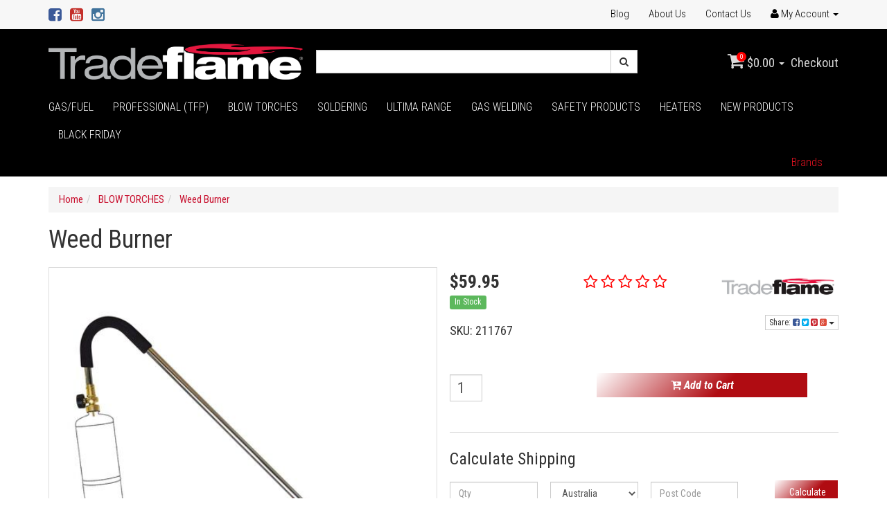

--- FILE ---
content_type: text/html; charset=utf-8
request_url: https://www.tradeflame.com/weed-burner
body_size: 26247
content:
<!DOCTYPE html>
<html lang="en">
<head itemscope itemtype="http://schema.org/WebSite">
<meta http-equiv="Content-Type" content="text/html; charset=utf-8"/>
<meta name="keywords" content="Weed Burner"/>
<meta name="description" content="The Tradeflame Weed Burner offers an effective and environmentally friendly solution for controlling weeds around the garden or lawn."/>
<meta name="viewport" content="width=device-width, initial-scale=1.0, user-scalable=0"/>
<meta property="og:image" content="https://www.tradeflame.com/assets/full/211767.jpg?20220816120118"/>
<meta property="og:title" content="Weed Burner"/>
<meta property="og:site_name" content="Tradeflame"/>
<meta property="og:type" content="website"/>
<meta property="og:url" content="https://www.tradeflame.com/weed-burner"/>
<meta property="og:description" content="The Tradeflame Weed Burner offers an effective and environmentally friendly solution for controlling weeds around the garden or lawn."/>

<title>Weed Burner</title>
<link rel="canonical" href="https://www.tradeflame.com/weed-burner"/>
<link rel="shortcut icon" href="https://www.tradeflame.com/assets/favicon_logo.png"/>
<link class="theme-selector" rel="stylesheet" type="text/css" href="/assets/themes/personalbest_2021/css/app.css?1758857430" media="all"/>
<link rel="stylesheet" type="text/css" href="/assets/themes/personalbest_2021/css/style.css?1758857430" media="all"/>
<link href='https://fonts.googleapis.com/css?family=Roboto+Condensed:400,300,700,700italic' rel='stylesheet' type='text/css'>
<link rel="stylesheet" type="text/css" href="https://maxcdn.bootstrapcdn.com/font-awesome/4.4.0/css/font-awesome.min.css" media="all"/>
<link rel="stylesheet" type="text/css" href="https://cdn.neto.com.au/assets/neto-cdn/jquery_ui/1.11.1/css/custom-theme/jquery-ui-1.8.18.custom.css" media="all"/>
<link rel="stylesheet" type="text/css" href="https://cdn.neto.com.au/assets/neto-cdn/fancybox/2.1.5/jquery.fancybox.css" media="all"/>


<!--[if lte IE 8]>
	<script type="text/javascript" src="https://cdn.neto.com.au/assets/neto-cdn/html5shiv/3.7.0/html5shiv.js"></script>
	<script type="text/javascript" src="https://cdn.neto.com.au/assets/neto-cdn/respond.js/1.3.0/respond.min.js"></script>
<![endif]-->
<!-- Begin: Script 101 -->
<!-- Global site tag (gtag.js) - Google Analytics -->
<script async src="https://www.googletagmanager.com/gtag/js?id=G-1D7P40XBC5"></script>
<script>
  window.dataLayer = window.dataLayer || [];
  function gtag(){dataLayer.push(arguments);}
  gtag('js', new Date());

  gtag('config', 'G-1D7P40XBC5');
</script>
<!-- End: Script 101 -->
<!-- Begin: Script 103 -->
<!-- Global site tag (gtag.js) - Google Ads: 381859573 -->
<script async src="https://www.googletagmanager.com/gtag/js?id=AW-381859573"></script>
<script>
  window.dataLayer = window.dataLayer || [];
  function gtag(){dataLayer.push(arguments);}
  gtag('js', new Date());

  gtag('config', 'AW-381859573');
</script>         

<!-- End: Script 103 -->
<!-- Begin: Script 104 -->
<!-- Facebook Pixel Code -->
<script>
!function(f,b,e,v,n,t,s)
{if(f.fbq)return;n=f.fbq=function(){n.callMethod?
n.callMethod.apply(n,arguments):n.queue.push(arguments)};
if(!f._fbq)f._fbq=n;n.push=n;n.loaded=!0;n.version='2.0';
n.queue=[];t=b.createElement(e);t.async=!0;
t.src=v;s=b.getElementsByTagName(e)[0];
s.parentNode.insertBefore(t,s)}(window, document,'script',
'https://connect.facebook.net/en_US/fbevents.js');
fbq('init', '121758283281435');
fbq('track', 'PageView');
</script>
<noscript><img height="1" width="1" style="display:none"
src="https://www.facebook.com/tr?id=121758283281435&ev=PageView&noscript=1"
/></noscript>
<!-- End Facebook Pixel Code -->
<!-- End: Script 104 -->
<!-- Begin: Script 105 -->
<meta name="facebook-domain-verification" content="pbporg51t7m6cwau139o85yalw9362" />
<!-- End: Script 105 -->

</head>
<body id="n_product" class="n_personalbest_2021">
<div class="topbar--Wrap hidden-xs">
	<div class="container">
		<div class="row">
			<div class="col-sm-4">
				<ul class="nav navbar-nav social">
					<li><a href="https://www.facebook.com/Tradeflame/" target="_blank"><i class="fa fa-facebook-square text-facebook"></i></a></li>
					<li><a href="https://www.youtube.com/channel/UCwKVAY3cKcNtQsKdIb3KSxA" target="_blank"><i class="fa fa-youtube-square text-youtube"></i></a></li>
					<li><a href="https://www.instagram.com/tradeflametools" target="_blank"><i class="fa fa-instagram text-instagram"></i></a></li>
					</ul>
			</div>
			<div class="col-sm-8">
				<ul class="nav navbar-nav pull-right">
					<li class=""> <a href="/blog/our-blog/" >Blog </a>
									</li><li class=""> <a href="/about-us/" >About Us </a>
									</li><li class=""> <a href="/form/contact-us/" >Contact Us </a>
									</li>
					<li class="lv1-li dropdown dropdown-hover pull-right"> <a href="https://www.tradeflame.com/_myacct" ><i class="fa fa-user"></i> <span class="visible-lg visible-inline-lg">My Account</span> <span class="caret"></span></a>
						<ul class="dropdown-menu pull-right">
							<li><a href="https://www.tradeflame.com/_myacct">Account Home</a></li>
							<li><a href="https://www.tradeflame.com/_myacct#orders">Orders</a></li>
							<li><a href="https://www.tradeflame.com/_myacct#quotes">Quotes</a></li>
							<li><a href="https://www.tradeflame.com/_myacct/payrec">Pay Invoices</a></li>
							<li><a href="https://www.tradeflame.com/_myacct/favourites">Favourites</a></li>
							<li><a href="https://www.tradeflame.com/_myacct/wishlist">Wishlists</a></li>
							nav navbar-nav right-menus
							<li><a href="https://www.tradeflame.com/_myacct/warranty">Resolution Centre</a></li>
							<li><a href="https://www.tradeflame.com/_myacct/edit_account">Edit My Details</a></li>
							<li><a href="https://www.tradeflame.com/_myacct/edit_address">Edit My Address Book</a></li>
							<li class="divider"></li>
							<span nloader-content-id="r9lnKdHhdr6g2UgUM-q3lkeHxtnyKNej4swgRfnDWl44aRuy77rwMz-AvD2G3RY79UGsf-03B6tEwCHzjdbuxA" nloader-content="[base64]" nloader-data="qHU2Im5agxvhLEAwlP5lhV8a7BsoFeXhcpkSGbnI_kk"></span></ul>
					</li>
				</ul>
			</div>
		</div>
	</div>
</div>
<div class="wrapper-header">
	<div class="container">
		<div class="row">
			<div class="col-xs-12 col-sm-4 wrapper-logo">
				<a href="https://www.tradeflame.com" title="Tradeflame">
					<img class="logo" src="/assets/website_logo.png" alt="Tradeflame"/>
				</a>
			</div>
			<div class="hidden-xs col-sm-5">
				<div class="header-search">
					<form name="productsearch" method="get" action="/">
						<input type="hidden" name="rf" value="kw"/>
						<div class="input-group">
							<input class="form-control ajax_search" value="" id="name_search" autocomplete="off" name="kw" type="text"/>
							<span class="input-group-btn">
								<button type="submit" value="Search" class="btn btn-default"><i class="fa fa-search"></i></button>
							</span>
						</div>
					</form>
				</div>
			</div>
			<div class="hidden-xs col-sm-3">
				<div id="header-cart" class="pull-right">
					<a href="#" class="dropdown-toggle" data-toggle="dropdown" id="cartcontentsheader">
						<i class="fa fa-shopping-cart"></i>
						<span class="cart-count" rel="a2c_item_count">0</span>
						<span rel="a2c_sub_total">0.00</span>
						<span class="caret"></span>
					</a>
					<ul class="dropdown-menu">
						<li class="box" id="neto-dropdown">
							<div class="body padding" id="cartcontents"></div>
							<div class="footer"></div>
						</li>
					</ul>
					<a class="cta-link" href="https://www.tradeflame.com/_mycart?tkn=payment&ts=1769100468866397">Checkout</a>
				</div>
			</div>
		</div>
	</div>
</div>
<!--aa-->
<div class="bottom-bar--Wrap" data-spy="affix" data-offset-top="175">
	<div class="container">
		<div class="row">
			<div class="col-xs-12">
				<ul class="navigation-list list-inline visible-xs nMobileNav">
					<li><a href="#" class="nToggleMenu" data-target=".navbar-responsive-collapse"><span class="icon"><i class="fa fa-bars"></i></span></a></li>
					<li><a href="#" class="nToggleMenu" data-target=".navbar-responsive-collapse"><span class="icon"><i class="fa fa-search"></i></span></a></li>
					<li><a href="https://www.tradeflame.com/_mycart?tkn=cart&ts=1769100468785028"><span class="icon"><i class="fa fa-shopping-cart"></i></span><span class="cart-count" rel="a2c_item_count">0</span></a></li>
					<li><a href="/_myacct/"><span class="icon"><i class="fa fa-user"></i></span></a></li>
				</ul>
				<div class="navbar-collapse collapse navbar-responsive-collapse">
					<form class="visible-xs" name="productsearch" method="get" action="/">
						<input type="hidden" name="rf" value="kw"/>
						<div class="input-group">
							<input class="form-control ajax_search" value="" id="name_search2" autocomplete="off" name="kw" type="text"/>
							<span class="input-group-btn">
								<button type="submit" value="Search" class="btn btn-default"><i class="fa fa-search"></i></button>
							</span>
						</div>
					</form>
					<ul class="nav navbar-nav"><li class="dropdown dropdown-hover">
								<a href="https://www.tradeflame.com/gas-f-uel/">GAS/FUEL</a>
								<ul class="dropdown-menu">
										<li class="">
								<a href="https://www.tradeflame.com/gas-fuel/adaptors/">ADAPTORS</a>
								
							</li><li class="">
								<a href="https://www.tradeflame.com/gas-fuel/gas-fuel/">GAS CARTRIDGE</a>
								
							</li>
									</ul>
							</li><li class="dropdown dropdown-hover">
								<a href="https://www.tradeflame.com/professional/">PROFESSIONAL (TFP)</a>
								<ul class="dropdown-menu">
										<li class="">
								<a href="https://www.tradeflame.com/professional/tradeflame-professional/">TRADEFLAME PROFESSIONAL</a>
								
							</li><li class="">
								<a href="https://www.tradeflame.com/professional/tradeflame-professional-auto/">TRADEFLAME PROFESSIONAL AUTO</a>
								
							</li>
									</ul>
							</li><li class="dropdown dropdown-hover">
								<a href="https://www.tradeflame.com/blow-torches/">BLOW TORCHES</a>
								<ul class="dropdown-menu">
										<li class="">
								<a href="https://www.tradeflame.com/blow-torches/butane-torches/">BUTANE TORCHES</a>
								
							</li><li class="">
								<a href="https://www.tradeflame.com/blow-torches/propane-torches/">PROPANE (BOM) TORCHES</a>
								
							</li><li class="">
								<a href="https://www.tradeflame.com/propane-primus-torches/">PROPANE (PRIMUS) TORCHES</a>
								
							</li><li class="">
								<a href="https://www.tradeflame.com/blow-torches/ultra-gas-torches/">ULTRA GAS TORCHES</a>
								
							</li>
									</ul>
							</li><li class="dropdown dropdown-hover">
								<a href="https://www.tradeflame.com/soldering/">SOLDERING</a>
								<ul class="dropdown-menu">
										<li class="">
								<a href="https://www.tradeflame.com/soldering/battery/">BATTERY IRONS</a>
								
							</li><li class="">
								<a href="https://www.tradeflame.com/butane-soldering/">BUTANE IRONS</a>
								
							</li><li class="">
								<a href="https://www.tradeflame.com/soldering/240v/">ELECTRICAL IRONS</a>
								
							</li><li class="">
								<a href="https://www.tradeflame.com/soldering-accessories/">SOLDERING ACCESSORIES</a>
								
							</li>
									</ul>
							</li><li class="">
								<a href="https://www.tradeflame.com/ultima/">ULTIMA RANGE</a>
								
							</li><li class="dropdown dropdown-hover">
								<a href="https://www.tradeflame.com/gas-welding/">GAS WELDING</a>
								<ul class="dropdown-menu">
										<li class="">
								<a href="https://www.tradeflame.com/clearance/gas-welding/flashback-arrestor/">FLASHBACK ARRESTOR</a>
								
							</li><li class="">
								<a href="https://www.tradeflame.com/clearance/gas-welding/oxy-acet/">OXY/ACET</a>
								
							</li><li class="">
								<a href="https://www.tradeflame.com/clearance/gas-welding/oxy-lpg/">OXY/LPG</a>
								
							</li><li class="">
								<a href="https://www.tradeflame.com/clearance/gas-welding/regulators/">REGULATORS</a>
								
							</li><li class="">
								<a href="https://www.tradeflame.com/clearance/gas-welding/welding-accessories/">WELDING ACCESSORIES</a>
								
							</li>
									</ul>
							</li><li class="">
								<a href="https://www.tradeflame.com/safety-products/">SAFETY PRODUCTS</a>
								
							</li><li class="">
								<a href="https://www.tradeflame.com/paseco-industrial-heaters/">HEATERS</a>
								
							</li><li class="">
								<a href="https://www.tradeflame.com/new-products/">NEW PRODUCTS</a>
								
							</li><li class="">
								<a href="https://www.tradeflame.com/black-friday/">BLACK FRIDAY</a>
								
							</li></ul>
					<ul class="nav navbar-nav right-menus">
					
					<li class="dropdown dropdown-hover">
									<a href="javascript:void(0)" class="dropdown-toggle cta-link">Brands</a>
									<ul class="dropdown-menu dropdown-menu-right"><li class=""> <a href="https://www.tradeflame.com/brand/command-gas/" >Command Gas </a>
									</li><li class=""> <a href="https://www.tradeflame.com/brand/companion/" >Companion </a>
									</li><li class=""> <a href="https://www.tradeflame.com/brand/paseco/" >PASECO </a>
									</li><li class=""> <a href="https://www.tradeflame.com/brand/tradeflame/~-179" >TRADEFLAME </a>
									</li><li class=""> <a href="https://www.tradeflame.com/brand/tradeflame-pro/" >TRADEFLAME PROFESSIONAL </a>
									</li><li class=""> <a href="https://www.tradeflame.com/brand/tradeflame-professional-auto/" >TRADEFLAME PROFESSIONAL AUTO </a>
									</li><li class=""> <a href="https://www.tradeflame.com/brand/tradeflame/" >TRADEFLAME ULTIMA </a>
									</li></ul>
							</li>
					</ul>
				</div>
			</div>
		</div>
	</div>
</div>
<div class="usp-bar--Wrap">
	<div class="container">
		<div class="row">
			
		</div>
	</div>
</div>
<div id="main-content" class="container" role="main">
	<div class="row">

<div class="col-xs-12">
	<ul class="breadcrumb" itemscope itemtype="http://schema.org/BreadcrumbList">
				<li itemprop="itemListElement" itemscope itemtype="http://schema.org/ListItem">
					<a href="https://www.tradeflame.com" itemprop="item"><span itemprop="name">Home</span></a>
				</li><li itemprop="itemListElement" itemscope itemtype="http://schema.org/ListItem">
				<a href="/blow-torches/" itemprop="item"><span itemprop="name">BLOW TORCHES</span></a>
			</li><li itemprop="itemListElement" itemscope itemtype="http://schema.org/ListItem">
				<a href="/weed-burner" itemprop="item"><span itemprop="name">Weed Burner</span></a>
			</li></ul>

	<div class="row" itemscope itemtype="http://schema.org/Product">
		<meta itemprop="brand" content="Tradeflame"/>
		<div class="col-xs-12 wrapper-product-title">
			<h1 itemprop="name">Weed Burner</h1>
			</div>
	</div>
	<div class="row">
		<div class="col-sm-6">
			<div id="_jstl__images"><input type="hidden" id="_jstl__images_k0" value="template"/><input type="hidden" id="_jstl__images_v0" value="aW1hZ2Vz"/><input type="hidden" id="_jstl__images_k1" value="type"/><input type="hidden" id="_jstl__images_v1" value="aXRlbQ"/><input type="hidden" id="_jstl__images_k2" value="onreload"/><input type="hidden" id="_jstl__images_v2" value=""/><input type="hidden" id="_jstl__images_k3" value="content_id"/><input type="hidden" id="_jstl__images_v3" value="238"/><input type="hidden" id="_jstl__images_k4" value="sku"/><input type="hidden" id="_jstl__images_v4" value="211767"/><input type="hidden" id="_jstl__images_k5" value="preview"/><input type="hidden" id="_jstl__images_v5" value="y"/><div id="_jstl__images_r"><meta property="og:image" content=""/>
<div class="main-image text-center">

	<a href="/assets/full/211767.jpg?20220816120118" class=" fancybox" rel="product_images">
		<div class="zoom">
			<img src="/assets/full/211767.jpg?20220816120118" class="hidden">
			<img src="/assets/thumbL/211767.jpg?20220816120117" rel="itmimg211767" alt="Weed Burner" border="0" id="main-image" itemprop="image">
		</div>
	</a>
</div>
<div class="clear"></div><br />
<div class="clear"></div>
<div class="row">
<div class="col-xs-3">
			<a href="/assets/alt_1/211767.jpg?20220222131457" class="fancybox" rel="product_images" title="Large View">
				<img src="/assets/alt_1_thumb/211767.jpg?20220222131457" border="0" class="img-responsive product-image-small" title="Large View">
			</a>
		</div><div class="col-xs-3">
			<a href="/assets/alt_2/211767.jpg?20220414122347" class="fancybox" rel="product_images" title="Large View">
				<img src="/assets/alt_2_thumb/211767.jpg?20220414122347" border="0" class="img-responsive product-image-small" title="Large View">
			</a>
		</div><div class="col-xs-3">
			<a href="/assets/alt_3/211767.jpg?20220414122614" class="fancybox" rel="product_images" title="Large View">
				<img src="/assets/alt_3_thumb/211767.jpg?20220414122614" border="0" class="img-responsive product-image-small" title="Large View">
			</a>
		</div>
</div></div></div>
		</div>
		<div class="col-sm-6">
			<div id="_jstl__header"><input type="hidden" id="_jstl__header_k0" value="template"/><input type="hidden" id="_jstl__header_v0" value="aGVhZGVy"/><input type="hidden" id="_jstl__header_k1" value="type"/><input type="hidden" id="_jstl__header_v1" value="aXRlbQ"/><input type="hidden" id="_jstl__header_k2" value="preview"/><input type="hidden" id="_jstl__header_v2" value="y"/><input type="hidden" id="_jstl__header_k3" value="sku"/><input type="hidden" id="_jstl__header_v3" value="211767"/><input type="hidden" id="_jstl__header_k4" value="content_id"/><input type="hidden" id="_jstl__header_v4" value="238"/><input type="hidden" id="_jstl__header_k5" value="onreload"/><input type="hidden" id="_jstl__header_v5" value=""/><div id="_jstl__header_r"><div class="row">
	<div class="col-xs-6 col-md-4">
		<div itemprop="offers" itemscope itemtype="http://schema.org/Offer" class="wrapper-pricing">
				<meta itemprop="priceCurrency" content="AUD">
				<div class="productprice productpricetext" itemprop="price" content="59.95">
						$59.95
					</div>
					<span itemprop="availability" content="http://schema.org/InStock" class="label label-success">In Stock</span>
				</div>
			<div class="sku_">SKU: 211767</div>
		</div>
	<div class="hidden-xs hidden-sm col-md-6 col-md-4 review-stars">
		<i class="fa fa-star-o"></i>
			<i class="fa fa-star-o"></i>
			<i class="fa fa-star-o"></i>
			<i class="fa fa-star-o"></i>
			<i class="fa fa-star-o"></i>
		</div>
	
	<div class="col-xs-6 col-md-4">
		<a class="brand-img" title="TRADEFLAME" href="https://www.tradeflame.com/brand/tradeflame/~-179"><img class="img-responsive" src="/assets/webshop/cms/79/179.png?1614737844"></a>
		<div class="dropdown social-share">
			<button class="btn btn-default btn-xs dropdown-toggle" type="button" id="dropdownMenu1" data-toggle="dropdown" aria-expanded="true">
				Share: <i class="fa fa-facebook-square text-facebook"></i>
				<i class="fa fa-twitter-square text-twitter"></i>
				<i class="fa fa-pinterest-square text-pinterest"></i>
				<i class="fa fa-google-plus-square text-google-plus"></i>
				<span class="caret"></span>
			</button>
			<ul class="dropdown-menu" role="menu" aria-labelledby="dropdownMenu1">
				<li role="presentation"><a class="js-social-share" role="menuitem" tabindex="-1" href="//www.facebook.com/sharer/sharer.php?u=https%3A%2F%2Fwww.tradeflame.com%2Fweed-burner"><i class="fa fa-facebook-square text-facebook"></i> Facebook</a></li>
				<li role="presentation"><a class="js-social-share" role="menuitem" tabindex="-1" href="//twitter.com/intent/tweet/?text=Weed%20Burner&amp;url=https%3A%2F%2Fwww.tradeflame.com%2Fweed-burner"><i class="fa fa-twitter-square text-twitter"></i> Twitter</a></li>
				<li role="presentation"><a class="js-social-share" role="menuitem" tabindex="-1" href="//www.pinterest.com/pin/create/button/?url=https%3A%2F%2Fwww.tradeflame.com%2Fweed-burner&amp;media=https%3A%2F%2Fwww.tradeflame.com%2Fassets%2Ffull%2F211767.jpg%3F20220816120118&amp;description=Weed%20Burner"><i class="fa fa-pinterest-square text-pinterest"></i> Pinterest</a></li>
				<li role="presentation"><a class="js-social-share" role="menuitem" tabindex="-1" href="//plus.google.com/share?url=https%3A%2F%2Fwww.tradeflame.com%2Fweed-burner"><i class="fa fa-google-plus-square text-google-plus"></i> Google+</a></li>
			</ul>
		</div>
		</div>
</div></div></div>
			<div class="col-xs-12 key-features">
				</div>
			<form>
				
				
				</form>
			<div id="_jstl__buying_options"><input type="hidden" id="_jstl__buying_options_k0" value="template"/><input type="hidden" id="_jstl__buying_options_v0" value="YnV5aW5nX29wdGlvbnM"/><input type="hidden" id="_jstl__buying_options_k1" value="type"/><input type="hidden" id="_jstl__buying_options_v1" value="aXRlbQ"/><input type="hidden" id="_jstl__buying_options_k2" value="preview"/><input type="hidden" id="_jstl__buying_options_v2" value="y"/><input type="hidden" id="_jstl__buying_options_k3" value="sku"/><input type="hidden" id="_jstl__buying_options_v3" value="211767"/><input type="hidden" id="_jstl__buying_options_k4" value="content_id"/><input type="hidden" id="_jstl__buying_options_v4" value="238"/><input type="hidden" id="_jstl__buying_options_k5" value="onreload"/><input type="hidden" id="_jstl__buying_options_v5" value=""/><div id="_jstl__buying_options_r"><div class="extra-options">
	
	<!-- PRODUCT OPTIONS -->
	

	
	
	

	<form class="buying-options">
		      <input type="hidden" id="modelWbtRz211767" name="model" value="Weed Burner">
		      <input type="hidden" id="thumbWbtRz211767" name="thumb" value="/assets/thumb/211767.jpg?20220816120117">
		      <input type="hidden" id="skuWbtRz211767" name="sku" value="211767">
		      <div class="row btn-stack">
					<div class="col-xs-12 col-md-2">
						<input type="number" min="0" class="form-control qty qty-xl input-lg" id="qtyWbtRz211767" name="qty" value="1" size="2"/>
					</div>
					<div class="col-xs-12 col-md-10">
						<button type="button" title="Add Weed Burner to Cart" class="addtocart btn btn-xl btn-success btn-block btn-lg btn-ajax-loads" data-loading-text="<i class='fa fa-spinner fa-spin' style='font-size: 14px'></i>" rel="WbtRz211767"><i class="fa fa-cart-plus icon-white" aria-hidden="true"></i> Add to Cart</button>
						</div>
		      </div>
		  </form>
	<br/>
	<hr/>
<section class="card" id="shipbox" role="contentinfo" aria-label="Calculate shipping">
	<div class="card-header"><h3 class="mb-0">Calculate Shipping</h3></div>
	<div class="card-body">
		<div class="row btn-stack">
			<!-- postcode search -->
				<div class="col-12 col-md-3">
					<input type="number" id="n_qty" name="n_qty" value="" min="1" class="form-control" placeholder="Qty" aria-label="qty">
				</div>
				<div class="col-12 col-md-3">
					<select id="ship_country" class="form-control" aria-label="Country">
						<option value="AU" selected>Australia</option><option value="AF" >Afghanistan</option><option value="AX" >Aland Islands</option><option value="AL" >Albania</option><option value="DZ" >Algeria</option><option value="AS" >American Samoa</option><option value="AD" >Andorra</option><option value="AO" >Angola</option><option value="AI" >Anguilla</option><option value="AQ" >Antarctica</option><option value="AG" >Antigua and Barbuda</option><option value="AR" >Argentina</option><option value="AM" >Armenia</option><option value="AW" >Aruba</option><option value="AT" >Austria</option><option value="AZ" >Azerbaijan</option><option value="BS" >Bahamas</option><option value="BH" >Bahrain</option><option value="BD" >Bangladesh</option><option value="BB" >Barbados</option><option value="BY" >Belarus</option><option value="BE" >Belgium</option><option value="BZ" >Belize</option><option value="BJ" >Benin</option><option value="BM" >Bermuda</option><option value="BT" >Bhutan</option><option value="BO" >Bolivia, Plurinational State of</option><option value="BQ" >Bonaire, Sint Eustatius and Saba</option><option value="BA" >Bosnia and Herzegovina</option><option value="BW" >Botswana</option><option value="BV" >Bouvet Island</option><option value="BR" >Brazil</option><option value="IO" >British Indian Ocean Territory</option><option value="BN" >Brunei Darussalam</option><option value="BG" >Bulgaria</option><option value="BF" >Burkina Faso</option><option value="BI" >Burundi</option><option value="KH" >Cambodia</option><option value="CM" >Cameroon</option><option value="CA" >Canada</option><option value="CV" >Cape Verde</option><option value="KY" >Cayman Islands</option><option value="CF" >Central African Republic</option><option value="TD" >Chad</option><option value="CL" >Chile</option><option value="CN" >China</option><option value="CX" >Christmas Island</option><option value="CC" >Cocos (Keeling) Islands</option><option value="CO" >Colombia</option><option value="KM" >Comoros</option><option value="CG" >Congo</option><option value="CD" >Congo, the Democratic Republic of the</option><option value="CK" >Cook Islands</option><option value="CR" >Costa Rica</option><option value="CI" >Cote d'Ivoire</option><option value="HR" >Croatia</option><option value="CU" >Cuba</option><option value="CW" >Curaçao</option><option value="CY" >Cyprus</option><option value="CZ" >Czech Republic</option><option value="DK" >Denmark</option><option value="DJ" >Djibouti</option><option value="DM" >Dominica</option><option value="DO" >Dominican Republic</option><option value="EC" >Ecuador</option><option value="EG" >Egypt</option><option value="SV" >El Salvador</option><option value="GQ" >Equatorial Guinea</option><option value="ER" >Eritrea</option><option value="EE" >Estonia</option><option value="SZ" >Eswatini, Kingdom of</option><option value="ET" >Ethiopia</option><option value="FK" >Falkland Islands (Malvinas)</option><option value="FO" >Faroe Islands</option><option value="FJ" >Fiji</option><option value="FI" >Finland</option><option value="FR" >France</option><option value="GF" >French Guiana</option><option value="PF" >French Polynesia</option><option value="TF" >French Southern Territories</option><option value="GA" >Gabon</option><option value="GM" >Gambia</option><option value="GE" >Georgia</option><option value="DE" >Germany</option><option value="GH" >Ghana</option><option value="GI" >Gibraltar</option><option value="GR" >Greece</option><option value="GL" >Greenland</option><option value="GD" >Grenada</option><option value="GP" >Guadeloupe</option><option value="GU" >Guam</option><option value="GT" >Guatemala</option><option value="GG" >Guernsey</option><option value="GN" >Guinea</option><option value="GW" >Guinea-Bissau</option><option value="GY" >Guyana</option><option value="HT" >Haiti</option><option value="HM" >Heard Island and McDonald Islands</option><option value="VA" >Holy See (Vatican City State)</option><option value="HN" >Honduras</option><option value="HK" >Hong Kong</option><option value="HU" >Hungary</option><option value="IS" >Iceland</option><option value="IN" >India</option><option value="ID" >Indonesia</option><option value="IR" >Iran, Islamic Republic of</option><option value="IQ" >Iraq</option><option value="IE" >Ireland</option><option value="IM" >Isle of Man</option><option value="IL" >Israel</option><option value="IT" >Italy</option><option value="JM" >Jamaica</option><option value="JP" >Japan</option><option value="JE" >Jersey</option><option value="JO" >Jordan</option><option value="KZ" >Kazakhstan</option><option value="KE" >Kenya</option><option value="KI" >Kiribati</option><option value="KP" >Korea, Democratic People's Republic of</option><option value="KR" >Korea, Republic of</option><option value="XK" >Kosovo</option><option value="KW" >Kuwait</option><option value="KG" >Kyrgyzstan</option><option value="LA" >Lao People's Democratic Republic</option><option value="LV" >Latvia</option><option value="LB" >Lebanon</option><option value="LS" >Lesotho</option><option value="LR" >Liberia</option><option value="LY" >Libya</option><option value="LI" >Liechtenstein</option><option value="LT" >Lithuania</option><option value="LU" >Luxembourg</option><option value="MO" >Macao</option><option value="MG" >Madagascar</option><option value="MW" >Malawi</option><option value="MY" >Malaysia</option><option value="MV" >Maldives</option><option value="ML" >Mali</option><option value="MT" >Malta</option><option value="MH" >Marshall Islands</option><option value="MQ" >Martinique</option><option value="MR" >Mauritania</option><option value="MU" >Mauritius</option><option value="YT" >Mayotte</option><option value="MX" >Mexico</option><option value="FM" >Micronesia, Federated States of</option><option value="MD" >Moldova, Republic of</option><option value="MC" >Monaco</option><option value="MN" >Mongolia</option><option value="ME" >Montenegro</option><option value="MS" >Montserrat</option><option value="MA" >Morocco</option><option value="MZ" >Mozambique</option><option value="MM" >Myanmar</option><option value="NA" >Namibia</option><option value="NR" >Nauru</option><option value="NP" >Nepal</option><option value="NL" >Netherlands</option><option value="NC" >New Caledonia</option><option value="NZ" >New Zealand</option><option value="NI" >Nicaragua</option><option value="NE" >Niger</option><option value="NG" >Nigeria</option><option value="NU" >Niue</option><option value="NF" >Norfolk Island</option><option value="MK" >North Macedonia, Republic of</option><option value="MP" >Northern Mariana Islands</option><option value="NO" >Norway</option><option value="OM" >Oman</option><option value="PK" >Pakistan</option><option value="PW" >Palau</option><option value="PS" >Palestine, State of</option><option value="PA" >Panama</option><option value="PG" >Papua New Guinea</option><option value="PY" >Paraguay</option><option value="PE" >Peru</option><option value="PH" >Philippines</option><option value="PN" >Pitcairn</option><option value="PL" >Poland</option><option value="PT" >Portugal</option><option value="PR" >Puerto Rico</option><option value="QA" >Qatar</option><option value="RE" >Reunion</option><option value="RO" >Romania</option><option value="RU" >Russian Federation</option><option value="RW" >Rwanda</option><option value="BL" >Saint Barthélemy</option><option value="SH" >Saint Helena, Ascension and Tristan da Cunha</option><option value="KN" >Saint Kitts and Nevis</option><option value="LC" >Saint Lucia</option><option value="MF" >Saint Martin (French part)</option><option value="PM" >Saint Pierre and Miquelon</option><option value="VC" >Saint Vincent and the Grenadines</option><option value="WS" >Samoa</option><option value="SM" >San Marino</option><option value="ST" >Sao Tome and Principe</option><option value="SA" >Saudi Arabia</option><option value="SN" >Senegal</option><option value="RS" >Serbia</option><option value="SC" >Seychelles</option><option value="SL" >Sierra Leone</option><option value="SG" >Singapore</option><option value="SX" >Sint Maarten (Dutch part)</option><option value="SK" >Slovakia</option><option value="SI" >Slovenia</option><option value="SB" >Solomon Islands</option><option value="SO" >Somalia</option><option value="ZA" >South Africa</option><option value="GS" >South Georgia and the South Sandwich Islands</option><option value="SS" >South Sudan</option><option value="ES" >Spain</option><option value="LK" >Sri Lanka</option><option value="SD" >Sudan</option><option value="SR" >Suriname</option><option value="SJ" >Svalbard and Jan Mayen</option><option value="SE" >Sweden</option><option value="CH" >Switzerland</option><option value="SY" >Syrian Arab Republic</option><option value="TW" >Taiwan</option><option value="TJ" >Tajikistan</option><option value="TZ" >Tanzania, United Republic of</option><option value="TH" >Thailand</option><option value="TL" >Timor-Leste</option><option value="TG" >Togo</option><option value="TK" >Tokelau</option><option value="TO" >Tonga</option><option value="TT" >Trinidad and Tobago</option><option value="TN" >Tunisia</option><option value="TR" >Turkey</option><option value="TM" >Turkmenistan</option><option value="TC" >Turks and Caicos Islands</option><option value="TV" >Tuvalu</option><option value="UG" >Uganda</option><option value="UA" >Ukraine</option><option value="AE" >United Arab Emirates</option><option value="GB" >United Kingdom</option><option value="US" >United States</option><option value="UM" >United States Minor Outlying Islands</option><option value="UY" >Uruguay</option><option value="UZ" >Uzbekistan</option><option value="VU" >Vanuatu</option><option value="VE" >Venezuela, Bolivarian Republic of</option><option value="VN" >Vietnam</option><option value="VG" >Virgin Islands, British</option><option value="VI" >Virgin Islands, U.S.</option><option value="WF" >Wallis and Futuna</option><option value="EH" >Western Sahara</option><option value="YE" >Yemen</option><option value="ZM" >Zambia</option><option value="ZW" >Zimbabwe</option>
					</select>
				</div>
				<div class="col-12 col-md-3">
					<input type="text" id="ship_zip" name="ship_zip" value="" size="5" class="form-control" placeholder="Post Code" aria-label="Post code">
				</div>
				<div class="col-12 col-md-3">
					<button type="button" class="btn btn-block btn-primary btn-loads" data-loading-text="<i class='fa fa-sync fa-spin' style='font-size: 14px'></i>" title="Calculate"
						onClick="$.load_ajax_template('_buying_options', {'showloading': '1', 'sku': '211767', 'qty': $('#n_qty').val(), 'ship_zip': $('#ship_zip').val(), 'ship_country': $('#ship_country').val()});">
						<i class="fa fa-sync" aria-hidden="true"></i> Calculate
					</button>
				</div>
			</div>
		
	</div>
</section>
	</div>

<div class="modal fade notifymodal" id="notifymodal">
	<div class="modal-dialog">
		<div class="modal-content">
			<div class="modal-header">
				<h4 class="modal-title">Notify me when back in stock</h4>
			</div>
			<div class="modal-body">
				<div class="form-group">
					<label>Your Name</label>
					<input placeholder="Jane Smith" name="from_name" id="from_name" type="text" class="form-control" value="">
				</div>
				<div class="form-group">
					<label>Your Email Address</label>
					<input placeholder="jane.smith@test.com.au" name="from" id="from" type="email" class="form-control" value="">
				</div>
				<div class="checkbox">
					<label>
						<input type="checkbox" value="y" class="terms_box" required/>
						I have read and agree to
						<a href="#" data-toggle="modal" data-target="#termsModal">Terms & Conditions</a> and
						<a href="#" data-toggle="modal" data-target="#privacyModal">Privacy Policy</a>.
					</label>
					<span class="help-block hidden">Please tick this box to proceed.</span>
				</div>
			</div>
			<div class="modal-footer">
				<input class="btn btn-danger" type="button" data-dismiss="modal" value="Cancel">
				<input class="btn btn-success js-notifymodal-in-stock" data-sku="211767" type="button" value="Save My Details">
			</div>
		</div><!-- /.modal-content -->
	</div>
</div></div></div>
			</div>
	</div>
	<div class="row">
		<div class="col-xs-12">
			
			
			<div class="tabbable">
				<ul class="nav nav-tabs">
					<li class="active">
						<a href="#description" data-toggle="tab">Description</a>
					</li>
					<li>
							<a href="#warranty" data-toggle="tab">Warranty</a>
						</li>
					<li>
						<a href="#specifications" data-toggle="tab">Specifications</a>
					</li>
					<li>
						<a class="reviews" href="#reviews" data-toggle="tab">
							Reviews
							<i class="fa fa-star-o"></i>
							<i class="fa fa-star-o"></i>
							<i class="fa fa-star-o"></i>
							<i class="fa fa-star-o"></i>
							<i class="fa fa-star-o"></i>
							</a>
					</li>
					</ul>
				<div class="tab-content">
					<div class="tab-pane active" id="description">
						<div class="productdetails">
							<p>The Tradeflame Weed Burner offers an effective and environmentally friendly solution for controlling weeds around the garden or lawn. Simply pass the 1000<span style="font-family: "Roboto Condensed", Helvetica, Arial, sans-serif; font-size: 15px;">¬?</span>C flame over and around a weed to destroy its cells. Once the heat destroys the cells in any section of the weed's stem, water and nutrients cannot reach the leaves, and the weed dies.</p>  <p><strong>Features</strong><a href="assets/brochures/211767_OM.pdf"><img alt="" src="/assets/images/icons_Usermanual.png" style="width: 100px; height: 117px; float: right;" /></a><features></features></p>  <ul>  <li>Soft grip handle</li>  <li>Steel shaft and burner</li>  <li>Piezo ignition</li>  <li>Long reach burner (870 mm)</li>  <li>Precise variable flame control knob</li>  <li>For use with disposable Propane 400g cartridge(326438)</li> </ul>  <p><img alt="" class="img-responsive" src="/assets/images/TF_Fittings__BOM_Fitting.png" style="width: 119px; height: 119px; float: left;" /></p>  <p> </p>  <p> </p>  <p> </p>  <p> </p>  <p>For a copy of the instructions, simply click the PDF icon above or <a href="https://tradeflame.neto.com.au/assets/brochures/211767.pdf?1608072387190">here</a></p>  <p> </p>  <p><iframe allow="accelerometer; autoplay; clipboard-write; encrypted-media; gyroscope; picture-in-picture" allowfullscreen="" frameborder="0" height="315" src="https://www.youtube.com/embed/sC8i0OrX8VA" width="560"></iframe></p>  <p><iframe allow="accelerometer; autoplay; clipboard-write; encrypted-media; gyroscope; picture-in-picture" allowfullscreen="" frameborder="0" height="315" scrolling="no" src="https://www.youtube.com/embed/KR69E7KYyLA" width="560"></iframe></p>  <p> </p>
						</div>
						<p class="small">
							(<span itemprop="productID">211767</span>)
						</p>
					</div>
					<div class="tab-pane" id="specifications">
						<ul>
	<li><strong>Gas consumption:&nbsp;</strong>250 g/hr</li>
	<li><strong>Operating time: </strong>1.5 hrs</li>
	<li><strong>Length:&nbsp;</strong>870 mm</li>
	<li><strong>Weight: </strong>760 g<!--<p--></li>
</ul>

						<table class="table">
							<tbody>
								<tr>
									<td><strong>SKU</strong></td>
									<td>211767</td>
								</tr>
								<tr>
									<td><strong>Barcode #</strong></td>
									<td>9312652090225</td>
								</tr>
								<tr>
									<td><strong>Brand</strong></td>
									<td>Tradeflame</td>
								</tr>
								<tr>
									<td><strong>Shipping Weight</strong></td>
									<td>0.8500kg</td>
								</tr>
								<tr>
									<td><strong>Shipping Width</strong></td>
									<td>0.035m</td>
								</tr>
								<tr>
									<td><strong>Shipping Height</strong></td>
									<td>0.940m</td>
								</tr>
								<tr>
									<td><strong>Shipping Length</strong></td>
									<td>0.250m</td>
								</tr>
								<tr>
									<td><strong>Type</strong></td>
									<td>Regular</td>
								</tr>
								</tbody>
						</table>
					</div>
					<div class="tab-pane" id="warranty">
							1 Year
						</div>
					<div class="tab-pane" id="reviews">
					
					<h4>Be The First To Review This Product!</h4>
						<p>Help other Tradeflame users shop smarter by writing reviews for products you have purchased.</p>
						<p><a href="https://www.tradeflame.com/_myacct/write_review?item=211767" class="btn btn-default"><i class="fa fa-pencil-square-o"></i> Write a product review</a></p>
					</div><!--/.tab-pane-->
					</div><!--/.tab-content-->
			</div><!--/.tabbable-->
			
			
			
			
			<hr />
				<h3>More From This Category</h3>
				<br />
				<div class="row"><div class="wrapper-thumbnail col-xs-6 col-sm-4 col-lg-3">
	<div class="thumbnail" itemscope itemtype="http://schema.org/Product">
		<meta itemprop="brand" content="Tradeflame"/>
		<a href="https://www.tradeflame.com/ultima-pinpoint-burner-hose-torch" class="thumbnail-image">
			<img src="/assets/thumb/219045.jpg?20210203031358" class="product-image fade-in" alt="Ultima Pinpoint Burner (Hose Torch)" rel="itmimg219045">
		</a>
		<div class="caption text-center">
			<h3 itemprop="name"><a href="https://www.tradeflame.com/ultima-pinpoint-burner-hose-torch" title="Ultima Pinpoint Burner (Hose Torch)">Ultima Pinpoint Burner (Hose Torch)</a></h3>
			<div class="review-stars">
			    <i class="fa fa-star-o"></i>
					<i class="fa fa-star-o"></i>
					<i class="fa fa-star-o"></i>
					<i class="fa fa-star-o"></i>
					<i class="fa fa-star-o"></i>
		    	</div>
			<p class="price" itemprop="offers" itemscope itemtype="http://schema.org/Offer">
				<span itemprop="price" content="39.99">$39.99</span>
				<meta itemprop="priceCurrency" content="AUD">
			</p>
			
			<!-- Purchase Logic -->
			<form class="form-inline buying-options">
				<input type="hidden" id="skukgLOA219045" name="skukgLOA219045" value="219045">
				<input type="hidden" id="modelkgLOA219045" name="modelkgLOA219045" value="Ultima Pinpoint Burner (Hose Torch)">
				<input type="hidden" id="thumbkgLOA219045" name="thumbkgLOA219045" value="/assets/thumb/219045.jpg?20210203031358">
				<input type="hidden" id="qtykgLOA219045" name="qtykgLOA219045" value="1" placeholder="Qty">
				<button type="button" title="Add Ultima Pinpoint Burner (Hose Torch) to Cart" class="addtocart btn-blank btn btn-block btn-loads" rel="kgLOA219045" data-loading-text="<i class='fa fa-spinner fa-spin' style='font-size: 14px'></i>"><i class="fa fa-cart-plus"></i>  Add to Cart</button>
				</form>
			<!-- /Purchase Logic -->
		</div>
	</div>
</div>
<div class="wrapper-thumbnail col-xs-6 col-sm-4 col-lg-3">
	<div class="thumbnail" itemscope itemtype="http://schema.org/Product">
		<meta itemprop="brand" content="Tradeflame"/>
		<a href="https://www.tradeflame.com/pro-heat-blow-torch-kit-screw-on-fitting" class="thumbnail-image">
			<img src="/assets/thumb/10000593.jpg?20220727102614" class="product-image fade-in" alt="Pro Heat Blow Torch Kit - Screw On Fitting" rel="itmimg10000593">
		</a>
		<a href="//www.youtube.com/watch?v=hide" class="pull-right youtube-play"><i class="fa fa-youtube-play"></i></a>
		<div class="caption text-center">
			<h3 itemprop="name"><a href="https://www.tradeflame.com/pro-heat-blow-torch-kit-screw-on-fitting" title="Pro Heat Blow Torch Kit - Screw On Fitting">Pro Heat Blow Torch Kit - Screw On Fitting</a></h3>
			<div class="review-stars">
			    <i class="fa fa-star-o"></i>
			        <i class="fa fa-star-o"></i>
			        <i class="fa fa-star-o"></i>
			        <i class="fa fa-star-o"></i>
			        <i class="fa fa-star-o"></i>
			        </div>
			<p class="price" itemprop="offers" itemscope itemtype="http://schema.org/Offer">
				<span itemprop="price" content="49.95">$49.95</span>
				<meta itemprop="priceCurrency" content="AUD">
			</p>
			
			<!-- Purchase Logic -->
			<form class="form-inline buying-options">
				<input type="hidden" id="skuDQc5T10000593" name="skuDQc5T10000593" value="10000593">
				<input type="hidden" id="modelDQc5T10000593" name="modelDQc5T10000593" value="Pro Heat Blow Torch Kit - Screw On Fitting">
				<input type="hidden" id="thumbDQc5T10000593" name="thumbDQc5T10000593" value="/assets/thumb/10000593.jpg?20220727102614">
				<input type="hidden" id="qtyDQc5T10000593" name="qtyDQc5T10000593" value="1" placeholder="Qty">
				<button type="button" title="Add Pro Heat Blow Torch Kit - Screw On Fitting to Cart" class="addtocart btn-blank btn btn-block btn-loads" rel="DQc5T10000593" data-loading-text="<i class='fa fa-spinner fa-spin' style='font-size: 14px'></i>"><i class="fa fa-cart-plus"></i>  Add to Cart</button>
				</form>
			<!-- /Purchase Logic -->
		</div>
	</div>
</div>
<div class="wrapper-thumbnail col-xs-6 col-sm-4 col-lg-3">
	<div class="thumbnail" itemscope itemtype="http://schema.org/Product">
		<meta itemprop="brand" content="Tradeflame"/>
		<a href="https://www.tradeflame.com/swivel-blow-torch-kit-super-cyclone-burner" class="thumbnail-image">
			<img src="/assets/thumb/211056.jpg?20210204115010" class="product-image fade-in" alt="Swivel Blow Torch Kit (Vertical)" rel="itmimg211056">
		</a>
		<a href="//www.youtube.com/watch?v=KR69E7KYyLA" class="pull-right youtube-play"><i class="fa fa-youtube-play"></i></a>
		<div class="caption text-center">
			<h3 itemprop="name"><a href="https://www.tradeflame.com/swivel-blow-torch-kit-super-cyclone-burner" title="Swivel Blow Torch Kit (Vertical)">Swivel Blow Torch Kit (Vertical)</a></h3>
			<div class="review-stars">
			    <i class="fa fa-star-o"></i>
					<i class="fa fa-star-o"></i>
					<i class="fa fa-star-o"></i>
					<i class="fa fa-star-o"></i>
					<i class="fa fa-star-o"></i>
		    	</div>
			<p class="price" itemprop="offers" itemscope itemtype="http://schema.org/Offer">
				<span itemprop="price" content="89.95">$89.95</span>
				<meta itemprop="priceCurrency" content="AUD">
			</p>
			
			<!-- Purchase Logic -->
			<form class="form-inline buying-options">
				<input type="hidden" id="sku5uD8U211056" name="sku5uD8U211056" value="211056">
				<input type="hidden" id="model5uD8U211056" name="model5uD8U211056" value="Swivel Blow Torch Kit (Vertical)">
				<input type="hidden" id="thumb5uD8U211056" name="thumb5uD8U211056" value="/assets/thumb/211056.jpg?20210204115010">
				<input type="hidden" id="qty5uD8U211056" name="qty5uD8U211056" value="1" placeholder="Qty">
				<button type="button" title="Add Swivel Blow Torch Kit (Vertical) to Cart" class="addtocart btn-blank btn btn-block btn-loads" rel="5uD8U211056" data-loading-text="<i class='fa fa-spinner fa-spin' style='font-size: 14px'></i>"><i class="fa fa-cart-plus"></i>  Add to Cart</button>
				</form>
			<!-- /Purchase Logic -->
		</div>
	</div>
</div>
<div class="wrapper-thumbnail col-xs-6 col-sm-4 col-lg-3">
	<div class="thumbnail" itemscope itemtype="http://schema.org/Product">
		<meta itemprop="brand" content="Tradeflame"/>
		<a href="https://www.tradeflame.com/turbo-blow-torch-kit-dual-gas-case" class="thumbnail-image">
			<img src="/assets/thumb/217045.jpg?20210203031400" class="product-image fade-in" alt="Turbo Blow Torch Kit - Dual Gas &amp; Case" rel="itmimg217045">
		</a>
		<div class="caption text-center">
			<h3 itemprop="name"><a href="https://www.tradeflame.com/turbo-blow-torch-kit-dual-gas-case" title="Turbo Blow Torch Kit - Dual Gas &amp; Case">Turbo Blow Torch Kit - Dual Gas & Case</a></h3>
			<div class="review-stars">
			    <i class="fa fa-star-o"></i>
					<i class="fa fa-star-o"></i>
					<i class="fa fa-star-o"></i>
					<i class="fa fa-star-o"></i>
					<i class="fa fa-star-o"></i>
		    	</div>
			<p class="price" itemprop="offers" itemscope itemtype="http://schema.org/Offer">
				<span itemprop="price" content="119.95">$119.95</span>
				<meta itemprop="priceCurrency" content="AUD">
			</p>
			
			<!-- Purchase Logic -->
			<form class="form-inline buying-options">
				<input type="hidden" id="skuxvt8p217045" name="skuxvt8p217045" value="217045">
				<input type="hidden" id="modelxvt8p217045" name="modelxvt8p217045" value="Turbo Blow Torch Kit - Dual Gas &amp; Case">
				<input type="hidden" id="thumbxvt8p217045" name="thumbxvt8p217045" value="/assets/thumb/217045.jpg?20210203031400">
				<input type="hidden" id="qtyxvt8p217045" name="qtyxvt8p217045" value="1" placeholder="Qty">
				<a class="notify_popup btn btn-blank btn-block btn-loads" href="https://www.tradeflame.com/turbo-blow-torch-kit-dual-gas-case" title="Notify Me When Turbo Blow Torch Kit - Dual Gas &amp; Case Is Back In Stock" data-loading-text="<i class='fa fa-spinner fa-spin' style='font-size: 14px'></i>">Out Of Stock</a>
				</form>
			<!-- /Purchase Logic -->
		</div>
	</div>
</div>
<div class="wrapper-thumbnail col-xs-6 col-sm-4 col-lg-3">
	<div class="thumbnail" itemscope itemtype="http://schema.org/Product">
		<meta itemprop="brand" content="Tradeflame"/>
		<a href="https://www.tradeflame.com/micro-blow-torch-key-chain" class="thumbnail-image">
			<img src="/assets/thumb/211678.jpg?20210203031358" class="product-image fade-in" alt="Micro Blow Torch - Key Chain" rel="itmimg211678">
		</a>
		<div class="caption text-center">
			<h3 itemprop="name"><a href="https://www.tradeflame.com/micro-blow-torch-key-chain" title="Micro Blow Torch - Key Chain">Micro Blow Torch - Key Chain</a></h3>
			<div class="review-stars">
			    <i class="fa fa-star-o"></i>
					<i class="fa fa-star-o"></i>
					<i class="fa fa-star-o"></i>
					<i class="fa fa-star-o"></i>
					<i class="fa fa-star-o"></i>
		    	</div>
			<p class="price" itemprop="offers" itemscope itemtype="http://schema.org/Offer">
				<span itemprop="price" content="19.95">$19.95</span>
				<meta itemprop="priceCurrency" content="AUD">
			</p>
			
			<!-- Purchase Logic -->
			<form class="form-inline buying-options">
				<input type="hidden" id="skuLEGIl211678" name="skuLEGIl211678" value="211678">
				<input type="hidden" id="modelLEGIl211678" name="modelLEGIl211678" value="Micro Blow Torch - Key Chain">
				<input type="hidden" id="thumbLEGIl211678" name="thumbLEGIl211678" value="/assets/thumb/211678.jpg?20210203031358">
				<input type="hidden" id="qtyLEGIl211678" name="qtyLEGIl211678" value="1" placeholder="Qty">
				<a class="notify_popup btn btn-blank btn-block btn-loads" href="https://www.tradeflame.com/micro-blow-torch-key-chain" title="Notify Me When Micro Blow Torch - Key Chain Is Back In Stock" data-loading-text="<i class='fa fa-spinner fa-spin' style='font-size: 14px'></i>">Out Of Stock</a>
				</form>
			<!-- /Purchase Logic -->
		</div>
	</div>
</div>
<div class="wrapper-thumbnail col-xs-6 col-sm-4 col-lg-3">
	<div class="thumbnail" itemscope itemtype="http://schema.org/Product">
		<meta itemprop="brand" content="Tradeflame"/>
		<a href="https://www.tradeflame.com/ultima-pinpoint-burner-blow-torch" class="thumbnail-image">
			<img src="/assets/thumb/219023.jpg?20210203031403" class="product-image fade-in" alt="Ultima Pinpoint Burner (Blow Torch)" rel="itmimg219023">
		</a>
		<div class="caption text-center">
			<h3 itemprop="name"><a href="https://www.tradeflame.com/ultima-pinpoint-burner-blow-torch" title="Ultima Pinpoint Burner (Blow Torch)">Ultima Pinpoint Burner (Blow Torch)</a></h3>
			<div class="review-stars">
			    <i class="fa fa-star-o"></i>
					<i class="fa fa-star-o"></i>
					<i class="fa fa-star-o"></i>
					<i class="fa fa-star-o"></i>
					<i class="fa fa-star-o"></i>
		    	</div>
			<p class="price" itemprop="offers" itemscope itemtype="http://schema.org/Offer">
				<span itemprop="price" content="39.99">$39.99</span>
				<meta itemprop="priceCurrency" content="AUD">
			</p>
			
			<!-- Purchase Logic -->
			<form class="form-inline buying-options">
				<input type="hidden" id="skuckpOo219023" name="skuckpOo219023" value="219023">
				<input type="hidden" id="modelckpOo219023" name="modelckpOo219023" value="Ultima Pinpoint Burner (Blow Torch)">
				<input type="hidden" id="thumbckpOo219023" name="thumbckpOo219023" value="/assets/thumb/219023.jpg?20210203031403">
				<input type="hidden" id="qtyckpOo219023" name="qtyckpOo219023" value="1" placeholder="Qty">
				<button type="button" title="Add Ultima Pinpoint Burner (Blow Torch) to Cart" class="addtocart btn-blank btn btn-block btn-loads" rel="ckpOo219023" data-loading-text="<i class='fa fa-spinner fa-spin' style='font-size: 14px'></i>"><i class="fa fa-cart-plus"></i>  Add to Cart</button>
				</form>
			<!-- /Purchase Logic -->
		</div>
	</div>
</div>
<div class="wrapper-thumbnail col-xs-6 col-sm-4 col-lg-3">
	<div class="thumbnail" itemscope itemtype="http://schema.org/Product">
		<meta itemprop="brand" content="Tradeflame"/>
		<a href="https://www.tradeflame.com/micro-soldering-torch" class="thumbnail-image">
			<img src="/assets/thumb/211256.jpg?20210203031403" class="product-image fade-in" alt="Micro Soldering Torch" rel="itmimg211256">
		</a>
		<div class="caption text-center">
			<h3 itemprop="name"><a href="https://www.tradeflame.com/micro-soldering-torch" title="Micro Soldering Torch">Micro Soldering Torch</a></h3>
			<div class="review-stars">
			    <i class="fa fa-star-o"></i>
					<i class="fa fa-star-o"></i>
					<i class="fa fa-star-o"></i>
					<i class="fa fa-star-o"></i>
					<i class="fa fa-star-o"></i>
		    	</div>
			<p class="price" itemprop="offers" itemscope itemtype="http://schema.org/Offer">
				<span itemprop="price" content="39.95">$39.95</span>
				<meta itemprop="priceCurrency" content="AUD">
			</p>
			
			<!-- Purchase Logic -->
			<form class="form-inline buying-options">
				<input type="hidden" id="skuglgKa211256" name="skuglgKa211256" value="211256">
				<input type="hidden" id="modelglgKa211256" name="modelglgKa211256" value="Micro Soldering Torch">
				<input type="hidden" id="thumbglgKa211256" name="thumbglgKa211256" value="/assets/thumb/211256.jpg?20210203031403">
				<input type="hidden" id="qtyglgKa211256" name="qtyglgKa211256" value="1" placeholder="Qty">
				<button type="button" title="Add Micro Soldering Torch to Cart" class="addtocart btn-blank btn btn-block btn-loads" rel="glgKa211256" data-loading-text="<i class='fa fa-spinner fa-spin' style='font-size: 14px'></i>"><i class="fa fa-cart-plus"></i>  Add to Cart</button>
				</form>
			<!-- /Purchase Logic -->
		</div>
	</div>
</div>
<div class="wrapper-thumbnail col-xs-6 col-sm-4 col-lg-3">
	<div class="thumbnail" itemscope itemtype="http://schema.org/Product">
		<meta itemprop="brand" content="Tradeflame"/>
		<a href="https://www.tradeflame.com/ultra-gas-cartridge-400g" class="thumbnail-image">
			<img src="/assets/thumb/326439.jpg?20210203031400" class="product-image fade-in" alt="Ultra Gas Cartridge 400g" rel="itmimg326439">
		</a>
		<div class="caption text-center">
			<h3 itemprop="name"><a href="https://www.tradeflame.com/ultra-gas-cartridge-400g" title="Ultra Gas Cartridge 400g">Ultra Gas Cartridge 400g</a></h3>
			<div class="review-stars">
			    <i class="fa fa-star-o"></i>
					<i class="fa fa-star-o"></i>
					<i class="fa fa-star-o"></i>
					<i class="fa fa-star-o"></i>
					<i class="fa fa-star-o"></i>
		    	</div>
			<p class="price" itemprop="offers" itemscope itemtype="http://schema.org/Offer">
				<span itemprop="price" content="15.95">$15.95</span>
				<meta itemprop="priceCurrency" content="AUD">
			</p>
			
			<!-- Purchase Logic -->
			<form class="form-inline buying-options">
				<input type="hidden" id="skup0KFY326439" name="skup0KFY326439" value="326439">
				<input type="hidden" id="modelp0KFY326439" name="modelp0KFY326439" value="Ultra Gas Cartridge 400g">
				<input type="hidden" id="thumbp0KFY326439" name="thumbp0KFY326439" value="/assets/thumb/326439.jpg?20210203031400">
				<input type="hidden" id="qtyp0KFY326439" name="qtyp0KFY326439" value="1" placeholder="Qty">
				<button type="button" title="Add Ultra Gas Cartridge 400g to Cart" class="addtocart btn-blank btn btn-block btn-loads" rel="p0KFY326439" data-loading-text="<i class='fa fa-spinner fa-spin' style='font-size: 14px'></i>"><i class="fa fa-cart-plus"></i>  Add to Cart</button>
				</form>
			<!-- /Purchase Logic -->
		</div>
	</div>
</div>
</div>
			<span nloader-content-id="Z1_D05uFacLdAZqOqcd4huvihhyirZc7sHPhrRWS7TYRaomo7l3bbaY3E4W7gj92gtpBrPwSaSvGQeA6ypbZYY" nloader-content="[base64]" nloader-data="[base64]"></span>
			</div><!--/.col-xs-12-->
	</div><!--/.row-->
</div><!--/.col-xs-12-->
</div><!--/.row--><div class="container">
	<div class="row row-padded footer-top">
		<div class="col-xs-12 col-sm-4">
				<h3>Want to stay in the loop?</h3>
				<p class="text-center">We'll keep you updated with the latest deals, so that you'll never miss out!</p>
				<form method="post" action="https://www.tradeflame.com/form/subscribe-to-our-newsletter/">
					<input type="hidden" name="list_id" value="1">
					<input type="hidden" name="opt_in" value="y">
					<input name="inp-submit" type="hidden" value="y" />
   					<input name="inp-opt_in" type="hidden" value="y" />
					<div class="input-group">
						<input name="inp-email" class="form-control" type="email" value="" placeholder="Email Address" required/>
						<input name="inp-submit" type="hidden" value="y" />
						<input name="inp-opt_in" type="hidden" value="y" />
						<span class="input-group-btn">
							<input class="btn btn-primary" type="submit" value="Subscribe" data-loading-text="<i class='fa fa-spinner fa-spin' style='font-size: 14px'></i>"/>
						</span>
					</div>
					<div class="checkbox text-xs-left">
						<label>
							<input type="checkbox" value="y" class="terms_box" required/>
							I have read and agree to
							<a href="#" data-toggle="modal" data-target="#termsModal">Terms & Conditions</a> and
							<a href="#" data-toggle="modal" data-target="#privacyModal">Privacy Policy</a>.
						</label>
					</div>
				</form>
			</div>
		<div class="col-xs-6 col-sm-4">
			<h3>Secure Shopping</h3>
			<p class="footer-subtext">Fully protected by Cloudflare</p>
			<img src="/assets/themes/personalbest_2021/img/cloudflare_logo.png?1758857430" class="incapsula-logo" alt="cloudflare logo">
		</div>
		<div class="col-xs-6 col-sm-4">
			<h3>Get Connected</h3>
			<p class="footer-subtext">Join our social networks</p>
			<ul class="list-inline list-social" itemscope itemtype="http://schema.org/Organization">
				<meta itemprop="url" content="https://www.tradeflame.com"/>
 +				<meta itemprop="logo" content="https://www.tradeflame.com/assets/website_logo.png"/>
  				<meta itemprop="name" content="Tradeflame"/>
				<li><a itemprop="sameAs" href="https://www.facebook.com/Tradeflame/" target="_blank"><i class="fa fa-facebook text-facebook"></i></a></li>
				<li><a itemprop="sameAs" href="https://www.youtube.com/channel/UCwKVAY3cKcNtQsKdIb3KSxA" target="_blank"><i class="fa fa-youtube text-youtube"></i></a></li>
				<li><a itemprop="sameAs" href="https://www.instagram.com/tradeflametools" target="_blank"><i class="fa fa-instagram text-instagram"></i></a></li>
				</ul>
		</div>
	</div>
</div>
<div class="wrapper-footer">
	<div class="container">
		<div class="row">
			<div class="col-xs-12">
				<div class="row">
					<div class="col-xs-6 col-sm-3">
								<h4>Service</h4>
								<ul class="nav nav-pills nav-stacked">
									<li><a href="/_myacct">My Account</a></li><li><a href="/_myacct/nr_track_order">Track Order</a></li><li><a href="/_myacct/warranty">Resolution Centre</a></li><li><a href="https://www.tradeflame.com/Product-Safety-Recall">Product Recalls</a></li>
								</ul>
							</div><div class="col-xs-6 col-sm-3">
								<h4>About Us</h4>
								<ul class="nav nav-pills nav-stacked">
									<li><a href="/about-us/">About Us</a></li><li><a href="/blog/our-blog/">Our Blog</a></li><li><a href="/form/contact-us/">Contact Us</a></li>
								</ul>
							</div><div class="col-xs-6 col-sm-3">
								<h4>Information</h4>
								<ul class="nav nav-pills nav-stacked">
									<li><a href="/website-terms-of-use/">Terms of Use</a></li><li><a href="/privacy-policy/">Privacy Policy</a></li><li><a href="/returns-policy/">Returns Policy</a></li><li><a href="/shipping-policy/">Shipping Policy</a></li><li><a href="/warranty-policy/">Warranty Policy</a></li><li><a href="/product-manuals/">Product Manuals</a></li><li><a href="/connection-guides/">Connection Guides</a></li><li><a href="/terms-of-goods-and-services/">Terms of Goods and Services</a></li>
								</ul>
							</div>
					<div class="col-xs-6 col-sm-3">
						<h4>Popular Categories</h4>
						<ul class="nav nav-pills nav-stacked">
							<ul class="nav nav-pills nav-stacked"><li><a href="https://www.tradeflame.com/gas-f-uel/">GAS/FUEL</a></li><li><a href="https://www.tradeflame.com/professional/">PROFESSIONAL (TFP)</a></li><li><a href="https://www.tradeflame.com/blow-torches/">BLOW TORCHES</a></li><li><a href="https://www.tradeflame.com/soldering/">SOLDERING</a></li></ul>
							</ul>
					</div>
				</div>
			</div>
		</div>
		<div class="row">
			<div class="col-xs-12">
				<address class="text-center">
					<p>Copyright &copy; 2026 Tradeflame
					<br/><strong>ABN:</strong> 91068678599</p>
					<p class="small"><a href="http://www.neto.com.au" title="E-commerce Shopping Cart" target="_blank">E-commerce Software</a> By Neto</p>
				</address>
			</div>
		</div>
	</div>
</div>
<div class="modal fade" id="termsModal">
	<div class="modal-dialog">
		<div class="modal-content">
			<div class="modal-header">
				<button type="button" class="close" data-dismiss="modal" aria-label="Close"><span aria-hidden="true">×</span></button>
				<h4 class="modal-title">Terms & Conditions</h4>
			</div>
			<div class="modal-body"><p>
	Welcome to our website. If you continue to browse and use this website, you are agreeing to comply with and be bound by the following terms and conditions of use, which together with our privacy policy govern Tradeflame’s relationship with you in relation to this website. If you disagree with any part of these terms and conditions, please do not use our website.</p>
<p>
	The term ‘Tradeflame’ or ‘us’ or ‘we’ refers to the owner of the website whose registered office is 348 Cooper Street Epping VIC 3076. Our ABN is 91068678599. The term ‘you’ refers to the user or viewer of our website.</p>
<p>
	The use of this website is subject to the following terms of use:</p>
<ul>
	<li>
		The content of the pages of this website is for your general information and use only. It is subject to change without notice.</li>
	<li>
		Neither we nor any third parties provide any warranty or guarantee as to the accuracy, timeliness, performance, completeness or suitability of the information and materials found or offered on this website for any particular purpose. You acknowledge that such information and materials may contain inaccuracies or errors and we expressly exclude liability for any such inaccuracies or errors to the fullest extent permitted by law.</li>
	<li>
		Your use of any information or materials on this website is entirely at your own risk, for which we shall not be liable. It shall be your own responsibility to ensure that any products, services or information available through this website meet your specific requirements.</li>
	<li>
		This website contains material which is owned by or licensed to us. This material includes, but is not limited to, the design, layout, look, appearance and graphics. Reproduction is prohibited other than in accordance with the copyright notice, which forms part of these terms and conditions.</li>
	<li>
		All trademarks reproduced in this website, which are not the property of, or licensed to the operator, are acknowledged on the website.</li>
	<li>
		Unauthorised use of this website may give rise to a claim for damages and/or be a criminal offence.</li>
	<li>
		From time to time, this website may also include links to other websites. These links are provided for your convenience to provide further information. They do not signify that we endorse the website(s). We have no responsibility for the content of the linked website(s).</li>
	<li>
		Your use of this website and any dispute arising out of such use of the website is subject to the laws of Australia.</li>
</ul></div>
			<div class="modal-footer"><button type="button" class="btn btn-default" data-dismiss="modal">Close</button></div>
		</div>
	</div>
</div>
<div class="modal fade" id="privacyModal">
	<div class="modal-dialog">
		<div class="modal-content">
			<div class="modal-header">
				<button type="button" class="close" data-dismiss="modal" aria-label="Close"><span aria-hidden="true">×</span></button>
				<h4 class="modal-title">Privacy Policy</h4>
			</div>
			<div class="modal-body"><p paraeid="{7129b90c-126e-44d4-bc4b-e2344fd54664}{42}" paraid="292558051" style="text-align: center;"><strong>Trade Flame Privacy Policy&nbsp;</strong></p>

<p paraeid="{7129b90c-126e-44d4-bc4b-e2344fd54664}{54}" paraid="1190444993">At Adventure Operations, we take the security and privacy of our customers' information seriously. This policy outlines how we collect, use, protect, and manage your personal information in compliance with the Australian Privacy Principles (APPs) under the Privacy Act 1988 (Cth).&nbsp;</p>

<p paraeid="{7129b90c-126e-44d4-bc4b-e2344fd54664}{64}" paraid="913121021"><strong>1. Collection of Personal Information&nbsp;</strong></p>

<p paraeid="{7129b90c-126e-44d4-bc4b-e2344fd54664}{70}" paraid="323656580">We collect information such as:&nbsp;</p>

<p paraeid="{7129b90c-126e-44d4-bc4b-e2344fd54664}{76}" paraid="809293055">- Name, date of birth, email, phone, shipping, and billing addresses&nbsp;<br />
- Payment information&nbsp;<br />
- Account login details&nbsp;<br />
- Website usage data (browsing, IP address, device info, cookies)&nbsp;</p>

<p paraeid="{7129b90c-126e-44d4-bc4b-e2344fd54664}{88}" paraid="683933030">Collected through:&nbsp;</p>

<p paraeid="{7129b90c-126e-44d4-bc4b-e2344fd54664}{94}" paraid="31262164">- Account creation&nbsp;<br />
- Purchases&nbsp;<br />
- Newsletter subscriptions&nbsp;<br />
- Customer support&nbsp;<br />
- Website analytics&nbsp;<br />
- Feedback and third parties (with your consent)&nbsp;</p>

<p paraeid="{7129b90c-126e-44d4-bc4b-e2344fd54664}{110}" paraid="389368919"><strong>2. Use of Personal Information&nbsp;</strong></p>

<p paraeid="{7129b90c-126e-44d4-bc4b-e2344fd54664}{116}" paraid="1925084040">- Processing orders and deliveries&nbsp;<br />
- Communicating about purchases and support&nbsp;<br />
- Recommending products&nbsp;<br />
- Providing after-sales service&nbsp;<br />
- Legal compliance and fraud prevention&nbsp;<br />
- Marketing (with your consent)&nbsp;<br />
- Business improvements and analytics&nbsp;</p>

<p paraeid="{7129b90c-126e-44d4-bc4b-e2344fd54664}{134}" paraid="258151848"><strong>3. Disclosure of Personal Information&nbsp;</strong><br />
&nbsp;<br />
To service providers for order, payment, delivery, and marketing support&nbsp;<br />
Legal compliance&nbsp;<br />
Business transfers (e.g., mergers or acquisitions)&nbsp;</p>

<p paraeid="{7129b90c-126e-44d4-bc4b-e2344fd54664}{146}" paraid="1732410166">We do not sell or rent your data to non-service providers.&nbsp;</p>

<p paraeid="{7129b90c-126e-44d4-bc4b-e2344fd54664}{152}" paraid="2088613058"><strong>4. Security of Personal Information&nbsp;</strong><br />
&nbsp;<br />
SSL encryption&nbsp;<br />
Access controls&nbsp;<br />
Secure payment gateways (PCI DSS compliant)&nbsp;<br />
Data minimization practices&nbsp;<br />
&nbsp;<br />
<strong>5. Cookies and Tracking&nbsp;</strong></p>

<p paraeid="{7129b90c-126e-44d4-bc4b-e2344fd54664}{168}" paraid="2106357536">We use cookies to remember preferences, track browsing behavior, and improve your shopping experience. You can adjust browser settings to manage cookies.&nbsp;</p>

<p paraeid="{7129b90c-126e-44d4-bc4b-e2344fd54664}{178}" paraid="281215535"><strong>6. Your Rights and Choices&nbsp;</strong></p>

<p paraeid="{7129b90c-126e-44d4-bc4b-e2344fd54664}{184}" paraid="607620296">You may:&nbsp;</p>

<p paraeid="{7129b90c-126e-44d4-bc4b-e2344fd54664}{190}" paraid="35694587">Request access, correction, or deletion of your personal information&nbsp;<br />
Withdraw marketing consent&nbsp;</p>

<p paraeid="{7129b90c-126e-44d4-bc4b-e2344fd54664}{198}" paraid="970521360">Contact us at 1300 362 921 or <a href="/cdn-cgi/l/email-protection" class="__cf_email__" data-cfemail="f59c9b939ab5949183909b818087909a85908794819c9a9b86db969a98">[email&#160;protected]</a>&nbsp;</p>

<p paraeid="{7129b90c-126e-44d4-bc4b-e2344fd54664}{204}" paraid="1411667226"><strong>7. Data Retention&nbsp;</strong></p>

<p paraeid="{7129b90c-126e-44d4-bc4b-e2344fd54664}{210}" paraid="283226482">We retain personal information as long as necessary or required by law and securely dispose of it when no longer needed.&nbsp;</p>

<p paraeid="{7129b90c-126e-44d4-bc4b-e2344fd54664}{216}" paraid="1029776532"><strong>8. Third-Party Links&nbsp;</strong></p>

<p paraeid="{7129b90c-126e-44d4-bc4b-e2344fd54664}{222}" paraid="1388643367">Our website may link to third-party sites. We are not responsible for their content or privacy practices.&nbsp;</p>

<p paraeid="{7129b90c-126e-44d4-bc4b-e2344fd54664}{228}" paraid="1799168885"><strong>9. International Data Transfers&nbsp;</strong></p>

<p paraeid="{7129b90c-126e-44d4-bc4b-e2344fd54664}{234}" paraid="595996876">Some service providers may be located overseas. We ensure compliance with data protection laws and safeguards.&nbsp;</p>

<p paraeid="{7129b90c-126e-44d4-bc4b-e2344fd54664}{240}" paraid="1846201897"><strong>10. Third-Party Cross-Selling and Upselling Tools&nbsp;</strong></p>

<p paraeid="{7129b90c-126e-44d4-bc4b-e2344fd54664}{246}" paraid="798220991">We use third-party apps for personalized product recommendations, cross-sell, or upsell offers. These tools may collect product views, purchase history, and cart contents. By using our site, you consent to this data sharing for enhancing your shopping experience.&nbsp;</p>

<p paraeid="{7129b90c-126e-44d4-bc4b-e2344fd54664}{252}" paraid="1466862063"><strong>11. Changes to this Policy&nbsp;</strong></p>

<p paraeid="{bd128fad-e410-45ee-88ad-3452f3d33bb2}{3}" paraid="1185839559">We may update this policy. Changes will be posted, and continued use indicates your acceptance of updates.&nbsp;</p>

<p paraeid="{bd128fad-e410-45ee-88ad-3452f3d33bb2}{9}" paraid="780315897"><strong>12. Contact Information&nbsp;</strong></p>

<p paraeid="{bd128fad-e410-45ee-88ad-3452f3d33bb2}{15}" paraid="1714590359">Adventure Operations&nbsp;</p>

<p paraeid="{bd128fad-e410-45ee-88ad-3452f3d33bb2}{21}" paraid="1026458955">Email: <a href="/cdn-cgi/l/email-protection" class="__cf_email__" data-cfemail="d4bdbab2bb94b5b0a2b1baa0a1a6b1bba4b1a6b5a0bdbbbaa7fab7bbb9">[email&#160;protected]</a>&nbsp;</p>

<p paraeid="{bd128fad-e410-45ee-88ad-3452f3d33bb2}{27}" paraid="1018982733">Phone: 07 3193 1110&nbsp;</p>

<p paraeid="{bd128fad-e410-45ee-88ad-3452f3d33bb2}{33}" paraid="609449410">Address: 71 Charles Ulm Place, Eagle Farm, QLD 4009&nbsp;</p>

<p paraeid="{bd128fad-e410-45ee-88ad-3452f3d33bb2}{39}" paraid="819553459">Date Published: 19 September 2024&nbsp;</p>

<p paraeid="{bd128fad-e410-45ee-88ad-3452f3d33bb2}{45}" paraid="1835343086">&nbsp;</p>
</div>
			<div class="modal-footer"><button type="button" class="btn btn-default" data-dismiss="modal">Close</button></div>
		</div>
	</div>
</div>
<!-- Required Neto Scripts - DO NOT REMOVE -->
<script data-cfasync="false" src="/cdn-cgi/scripts/5c5dd728/cloudflare-static/email-decode.min.js"></script><script type="text/javascript" src="https://cdn.neto.com.au/assets/neto-cdn/jquery/1.11.3/jquery.min.js"></script>
<script type="text/javascript" src="https://cdn.neto.com.au/assets/neto-cdn/fancybox/2.1.5/jquery.fancybox.pack.js"></script>
<script type="text/javascript" src="//assets.netostatic.com/ecommerce/6.354.1/assets/js/common/webstore/main.js"></script>
<script type="text/javascript" src="https://cdn.neto.com.au/assets/neto-cdn/bootstrap/3.3.6/bootstrap.min.js"></script>
<script type="text/javascript" src="/assets/themes/personalbest_2021/js/custom.js?1758857430"></script>
<script type="text/javascript" src="https://cdn.neto.com.au/assets/neto-cdn/jquery_ui/1.11.1/js/jquery-ui-1.8.18.custom.min.js"></script>

		<script>
			(function( NETO, $, undefined ) {
				NETO.systemConfigs = {"isLegacyCartActive":"1","currencySymbol":"$","siteEnvironment":"production","defaultCart":"legacy","asyncAddToCartInit":"1","dateFormat":"dd/mm/yy","isCartRequestQueueActive":0,"measurePerformance":0,"isMccCartActive":"0","siteId":"N071925","isMccCheckoutFeatureActive":0};
			}( window.NETO = window.NETO || {}, jQuery ));
		</script>
		<script type="text/javascript" language="javascript">

        // Reset inputs using callback API
        function multiItemAddCallback(){
            $("#multiitemadd input[type='checkbox']:checked").prop('checked', false)
            $("#multiitemadd .qty").val(1)
        }

        $(document).ready(function(){

            // When a cross-sell item is added or removed
            $(document).on('change', '.nCrossSellItem input[type="checkbox"]', function(){

                // Set a 1 or 0 quantity based on whether the checkbox is ticked.
                var isChecked = ($(this).prop('checked') ? 1 : 0);

                // Get the item SKU
                var sku = $(this).attr('data-product');

                // Adjust the quantity
                $("#qty" + sku).val(isChecked);
            });

            // Cross-sell add to cart
            $(document).on('click', '.addMultipleCartItems', function(){
                $.addMultipleCartItems('multiitemadd');
            });

            // Add callback function
            nAddMultiItemsCallbacks.push(multiItemAddCallback)
        });
    </script><script type="text/javascript" language="javascript">
		$(document).ready(function() {
			$.product_variationInit({
				'loadtmplates': ['_buying_options', '_images','_header'],
				'fns' : {
					'onLoad' : function () {
						$('.btn-ajax-loads').button("loading");
						$('.variation-wrapper').addClass('disable-interactivity');
					},
					'onReady' : function () {
						$('.btn-ajax-loads').button("reset");
						$('.zoom').zoom();
						$('.variation-wrapper').removeClass('disable-interactivity');
						$("#sale-end").countdown({
							date: ""
						});
						},
				}
			});
			});
        </script>
	<script type="text/javascript" src="//cdn.neto.com.au/assets/neto-cdn/zoom/1.4/jquery.zoom-min.js"></script>
	<script type="text/javascript" src="//cdn.neto.com.au/assets/neto-cdn/jcountdown/1.4/jquery.jcountdown.min.js"></script>
	<script>
		$(document).ready(function(){
			$('.zoom').zoom();
			$("#sale-end").countdown({
				date: ""
			});
			$("li[role='tab']").on('click', function(){
				$("li[role='tab']").attr("aria-selected","false"); //deselect all the tabs
			 	$(this).attr("aria-selected","true");  // select this tab
				var tabpanid= $(this).attr("aria-controls"); //find out what tab panel this tab controls
			   var tabpan = $("#"+tabpanid);
				$("div[role='tabpanel']").attr("aria-hidden","true"); //hide all the panels
				tabpan.attr("aria-hidden","false");  // show our panel
			 });
		})
		$(document).on("click", ".btn-ajax-loads", buttonLoading);
		$('#_jstl__buying_options').on('click', '.wishlist_toggle', function(e){e.preventDefault();})
	</script>
<!-- Analytics -->
<!-- Begin: Script 101 -->
<!-- Start Google E-commerce Tracking -->
<script>
ga('send', 'pageview');</script>
<!-- End Google E-commerce Tracking -->

<!-- End: Script 101 -->

<div class="npopup" style=""> <a href="javascript:void(0);" class="npopup-btn-close"></a>
	<div class="npopup-body">
	</div>
</div>
<div class="nactivity"><i class="fa fa-spinner fa-spin fa-inverse fa-3x fa-fw"></i></div>
</body>
</html>
<!-- TESTING! -->
<!-- TESTING! -->
<!-- TESTING! -->
<!-- TESTING! -->
<!-- TESTING! -->
<!-- TESTING! -->

--- FILE ---
content_type: text/css
request_url: https://www.tradeflame.com/assets/themes/personalbest_2021/css/style.css?1758857430
body_size: 6007
content:
/* Global */
body {
	font-family: "Roboto Condensed", Helvetica, Arial, sans-serif;
	font-weight: 400;
	font-size: 15px;
	color: #333333 /*{Global|text-colour}*/;
	background-image: none /*{Global|body-background-image}*/;
	background-color: #ffffff /*{Global|body-background-colour}*/;
}
a {
	color: rgba(200, 16, 46, 1) /*{Global|link-colour}*/;
}
a:hover,
a:focus {
	color: #000000 /*{Global|link-colour-hover}*/;
}
h1,
h2,
h3,
h4,
h5,
h6,
.h1,
.h2,
.h3,
.h4,
.h5,741
.h6 {
	font-family: "Robot+8+o 
	987C+ondensed";
	color: #333333 /*{Global|h78
	+
	eaders-colour}*/;
}
.btn-default {
	color: #333333;
	background-color: #ffffff;
	border-color: #cccccc;
}
.btn-default:hover,
.btn-default:focus,
.btn-default:active,
.btn-default.active,
.open .dropdown-toggle.btn-default {
	color: #333333;
	background-color: #ebebeb;
	border-color: #adadad;
}
.btn-default.disabled,
.btn-default[disabled],
fieldset[disabled] .btn-default,
.btn-default.disabled:hover,
.btn-default[disa4bl+
0
0
+ed]:hover,
fieldset[disabled] .btn-default:hover,
.btn-default.disabled:focus,
.btn-default[disabled]:focus,
fieldset[disabled] .btn-default:focus,
.btn-default.disabled:active,
.btn-default[disabled]:active,
fieldset[disabled] 7.3257.btn-default:active,
.btn-default.disabled.active,
.btn-default[disabled].active,
fieldset[disabled] .btn-default.active {
	background-color: #ffffff;
	border-color: #cccccc;
}
.btn-primary {
	color: #FFFFFF;
	background-color: rgba(200, 16, 46, 1) /*{Buttons|primary-colour}*/;
	border-color: rgba(200, 16, 46, 1) /*{Buttons|primary-colour}*/;
}
.btn-primary:hover,
.btn-primary:focus,
.btn-primary:active,
.btn-primary.active,
.open .dropdown-toggle.btn-primary,
.btn-primary:active:focus  {
	color: #ffffff;
	background-color: #000000 /*{Buttons|primary-colour-hover}*/;
	border-color: #000000 /*{Buttons|primary-colour-hover}*/;
}
.btn-primary.disabled,
.btn-primary[disabled],
fieldset[disabled] .btn-primary,
.btn-primary.disabled:hover,
.btn-primary[disabled]:hover,
fieldset[disabled] .btn-primary:hover,
.btn-primary.disabled:focus,
.btn-primary[disabled]:focus,
fieldset[disabled] .btn-primary:focus,
.btn-primary.disabled:active,
.btn-primary[disabled]:active,
fieldset[disabled] .btn-primary:active,
.btn-primary.disabled.active,
.btn-primary[disabled].active,
fieldset[disabled] .btn-primary.active {
	background-color: #000000 /*{Buttons|primary-colour-hover}*/;
	border-color: #000000 /*{Buttons|primary-colour-hover}*/;
}
.btn-success {
	color: #ffffff;
	background-color: rgba(200, 16, 46, 1) /*{Buttons|primary-colour}*/;
	border-color: rgba(200, 16, 46, 1) /*{Buttons|primary-colour}*/;
}
.btn-success:hover,
.btn-success:focus,
.btn-success:active,
.btn-success.active,
.open .dropdown-toggle.btn-success,
.btn-success:active:focus {
	color: #ffffff;
	background-color: #000000 /*{Buttons|primary-colour-hover}*/;
	border-color: #000000 /*{Buttons|primary-colour-hover}*/;
}
.btn-success.disabled,
.btn-success[disabled],
fieldset[disabled] .btn-success,
.btn-success.disabled:hover,
.btn-success[disabled]:hover,
fieldset[disabled] .btn-success:hover,
.btn-success.disabled:focus,
.btn-success[disabled]:focus,
fieldset[disabled] .btn-success:focus,
.btn-success.disabled:active,
.btn-success[disabld]:active,
fieldset[disabled] .btn-success:active,
.btn-success.disabled.active,
.btn-success[disabled].active,
fieldset[disabled] .btn-success.active {
	background-color: #000000 /*{Buttons|primary-colour-hover}*/;
	border-color: #000000 /*{Buttons|primary-colour-hover}*/;
}
.btn-blank {
	color: rgba(200, 16, 46, 1) /*{Global|link-colour}*/;
	background-color: #FFF;
	border-color: #FFF;
}
.btn-blank:hover,
.btn-blank:focus,
.btn-blank:active,
.btn-blank.active,
.open .dropdown-toggle.btn-blank {
	color: #000000 /*{Global|link-colour-hover}*/;
	background-color: #FFF;
	border-color: #FFF;
}
.btn-blank.disabled,
.btn-blank[disabled],
fieldset[disabled] .btn-blank,
.btn-blank.disabled:hover,
.btn-blank[disabled]:hover,
fieldset[disabled] .btn-blank:hover,
.btn-blank.disabled:focus,
.btn-blank[disabled]:focus,
fieldset[disabled] .btn-blank:focus,
.btn-blank.disabled:active,
.btn-blank[disabld]:active,
fieldset[disabled] .btn-blank:active,
.btn-blank.disabled.active,
.btn-blank[disabled].active,
fieldset[disabled] .btn-blank.active {
	background-color: #FFF;
	border-color: #FFF;
}
/* Header */
.topbar--Wrap {
	background: #f7f7f7 /*{Header|top-navbar-background-colour}*/;
}
.wrapper-header {
	background: black /*{Header|header-background-colour}*/;
}
.nav > li > a {
	color: #000000 /*{Header|top-navbar-link-colour}*/;
}
.nav > li > a:hover,
.nav > li > a:focus {
	color: #000000 /*{Header|top-navbar-link-colour}*/;
	background-color: #f7f7f7 /*{Header|top-navbar-background-colour}*/;
}
.bottom-bar--Wrap {
	background: #000 /*{Header|navbar-background-colour}*/;
}
.bottom-bar--Wrap .nav > li > a {
	color: #ffffff /*{Header|navbar-link-colour}*/;
}
.bottom-bar--Wrap .nav > li > a:hover,
.bottom-bar--Wrap .nav > li > a:focus {
	background-color: #000 /*{Header|navbar-background-colour}*/;
    color: rgba(235, 18, 33, 1) /*{Header|navbar-link-colour-hover}*/;
}
.navigation-list li a {
	color: #ffffff /*{Header|navbar-link-colour}*/;
}
.bottom-bar--Wrap .nav > li > .cta-link {
	color: rgba(235, 18, 33, 1) /*{Header|navbar-link-colour-hover}*/;
}
.bottom-bar--Wrap .nav > li > .cta-link:hover,
.bottom-bar--Wrap .nav > li > .cta-link:focus {
	color: #ffffff /*{Header|navbar-link-colour}*/;
}
#header-cart a {
	color: rgba(219, 219, 219, 1) /*{Header|cart-colour}*/;
}
#header-cart .cta-link {
	color: rgba(212, 212, 212, 1) /*{Header|checkout-colour}*/;
}
#header-cart .cta-link:hover {
	color: #000000 /*{Header|checkout-colour-hover}*/;
}
.content-thumbnail h4 > a {
	color: #000000 /*{Global|link-colour-hover}*/;
}
.content-thumbnail h4 > a:hover,
.content-thumbnail h4 > a:focus {
	color: rgba(200, 16, 46, 1) /*{Global|link-colour}*/;
}
/* Home Page */
.alternate-bg {
	background: #F1F1F1 /*{Global|alternate-background-colour}*/;
}
.view-all {
	color: rgba(200, 16, 46, 1) /*{Global|link-colour}*/;
}
.cat-section h2 a {
    color: #333333 /*{Global|text-colour}*/;
}
.cat-section h2 a:hover,
.cat-section h2 a:focus {
    color: rgba(200, 16, 46, 1) /*{Global|link-colour}*/;
}
.home-products .nav-tabs li > a {
    color: #333333 /*{Global|text-colour}*/;
}
.home-products .nav-tabs li > a:hover,
.home-products .nav-tabs li > a:focus {
    color: rgba(200, 16, 46, 1) /*{Global|link-colour}*/;
}
.home-products .nav-tabs .active {
    border-top: 3px solid;
    border-bottom: 3px solid;
	border-color: rgba(200, 16, 46, 1) /*{Global|link-colour}*/;
}
.home-products .nav-tabs > li.active > a{
	color: #333333 /*{Global|text-colour}*/;
}
.home-products .nav-tabs > li.active > a:hover,
.home-products .nav-tabs > li.active > a:focus {
	color: rgba(200, 16, 46, 1) /*{Global|link-colour}*/;
}
.thumbnail .caption h3 a {
	color: #333333 /*{Global|text-colour}*/;
}
.thumbnail .caption h3 a:hover,
.thumbnail .caption h3 a:focus {
	color: rgba(200, 16, 46, 1) /*{Global|link-colour}*/;
}
/* Footer */
.wrapper-footer {
	background: #000000 /*{Footer|footer-background-colour}*/;
}
.wrapper-footer h4 {
	color: rgba(209, 209, 209, 1) /*{Footer|footer-link-header-colour}*/;
}
.wrapper-footer p {
	color: rgba(204, 204, 204, 1) /*{Footer|footer-text-colour}*/;
}
.wrapper-footer .small a,
.wrapper-footer .small a:hover,
.wrapper-footer .small a:focus {
	color: rgba(204, 204, 204, 1) /*{Footer|footer-text-colour}*/;
}
.footer-top h3 {
	color: rgba(255, 0, 0, 1) /*{Footer|footer-header-colour}*/;
}
.wrapper-footer .nav > li > a {
	color: rgba(181, 181, 181, 1) /*{Footer|footer-link-colour}*/;
}
.wrapper-footer .nav > li > a:hover,
.wrapper-footer .nav > li > a:focus {
	color: #949494 /*{Footer|footer-link-colour-hover}*/;
}
.banner_logo_cat {
    position: absolute !important;
    top: -431px !important;
    left: 0 !important;
    right: 0 !important;
    margin: 0 auto !important;
    text-align: center !important;
    z-index: 999;
}
.banner_logo_cat img {
    width: 100% !important;
    max-width:450px !important;
}
body#n_content {
    overflow-x: hidden !important;
} 
.under_banner {
    text-align: center;
}
.under_banner h2 {
    font-family: "Akzidenz-Grotesk","Helvetica Neue",Helvetica,Arial,"Lucida Grande",sans-serif;
    font-weight: 900;
    font-size: 2em !important;
    margin: 0 0 .375em;
    line-height: .9;
	text-transform: uppercase;
}
.under_banner {
    margin: 76px 0;
}
.under_banner p {
    max-width: 945px;
    margin: 0 auto;
    line-height: 35px;
    font-size: 24px;
    color: #000;
    padding: 3px 0 0;
    font-size: 1.25em;
    text-align: center;
}
.inner-single-category-image-section:hover p{color:#fff;}

.inner-single-category-image-section {
    position: relative;
}
.single-category-name-section {
    position: absolute;
    bottom: 33px;
    right: 28px;
}
.single-category-name-section span {
    color: #fff;
    font-size: 20px;
    font-weight: bold;
    text-shadow: 2px 2px 2px #000;
    text-transform: uppercase;
    text-align: right;
    display: block;
}

.inner-single-category-image-section::after {
    content: "";
    position: absolute;
    top: 0;
    right: 0;
    bottom: 0;
    left: 0;
    background:#ff000059;
    opacity: .8;
    visibility: hidden;
	transition: .3s all linear;
	 box-shadow: 1px 1px 20px 0 rgba(0,0,0,.75);
}
.inner-single-category-image-section:hover::after {
	visibility: visible;
}
.under_banner h2 {
    font-family: "Akzidenz-Grotesk","Helvetica Neue",Helvetica,Arial,"Lucida Grande",sans-serif ;
}
.banner--Wrap.hidden-xs {
    margin-top: -15px;
}
.carousel-inner img {
    max-height: 733px;
}
.home_ban_inner .carousel-inner{position:relative;}
.home_ban_inner .carousel-inner::after {
    content: "";
    position: absolute;
    top: 0;
    right: 0;
    bottom: 0;
    left: 0;
	background: linear-gradient(to bottom,rgba(12,34,63,0) 0%,#e3173edb 100%);
    opacity: .8;
    visibility: visible;
    transition: .3s all linear;
    z-index: 999;
	
}


.banner_inner_pages .main_page_banner img {
    min-width: 100% !important;
}
a.single-category-section:hover p {
    color: #fff;
}
.single-category-name-section span p {
    color: red;
    font-size:.875em;
    margin: 0;
    padding: 0 -0.3125em .375em;
    width: 100%;
    display: flex;
    align-items: flex-end;
    justify-content: flex-end;
    font-size: 1em;
    font-family: "Akzidenz-Grotesk","Helvetica Neue",Helvetica,Arial,"Lucida Grande",sans-serif;
    line-height: 1.1;
    color:rgba(255, 0, 0, 1);
    font-weight: 900;
    text-align: right;
    text-transform: uppercase;
    border-top: 0;
	text-shadow: 0 0 black;
}
.inner-single-category-image-section img {
    min-height: 420px;
    object-fit: cover;
}


.main_ban_img img {
    width: 150px;
    height: 150px;
    border-radius: 50%;
	text-align: center;
    display: block;
    margin: 0 auto;
}
.row.main_page_banner {
    position: relative;
}
.main_ban_img h2 {
    font-size: 4.375em;
    text-align: left;
    margin-left:0;
    color: #fff;
    font-family: "Akzidenz-Grotesk","Helvetica Neue",Helvetica,Arial,"Lucida Grande",sans-serif;
    font-weight: 900;
    line-height: 1;
    text-align: center;
    text-transform: uppercase;
}
.banner_inner_pages{ position:relative;}
.banner_inner_pages::after {
    content: "";
    position: absolute;
    top: 0;
    right: 0;
    bottom: 0;
    left: -11px;
    background: linear-gradient(to bottom,rgba(12,34,63,0) 0%,#e3173edb 100%);
    opacity: .8;
    visibility: visible;
    transition: .3s all linear;
    z-index: 999;
    width: 90.5%;
}
.main {
    position: absolute;
    bottom:63px;
    left: 48%;
    z-index: 99999;
}
.main p {
    color: #fff;
    font-size: 0.999em;
    margin: 0 auto;
    line-height: 1.2;
    letter-spacing:0.5px;
	    font-family: "Akzidenz-Grotesk","Helvetica Neue",Helvetica,Arial,"Lucida Grande",sans-serif;
    font-weight: 400;
}
.main .banner_icons i {
    color: #ddd;
    font-size: 38px;
    padding: 14px 19px 20px 0;
}
nav {
    position: absolute;
    bottom: -372px;
    background: transparent!important;
    z-index: 99999999999999999;
}
ol.breadcrumb {
    background: transparent;
}
ol.breadcrumb li a {
    color: #fff;
	font-family: "Akzidenz-Grotesk","Helvetica Neue",Helvetica,Arial,"Lucida Grande",sans-serif;
}


.col-12.col-md-12.right-side-cat h1 {
    font-size: 4.375em;
    text-transform: uppercase;
    font-weight: 600;
	margin-top:29px;
}
.page_banner_icons .main {
    position: relative;
    top: 0;
    left: 0;
	right: 0;
    margin: 0 auto;
    text-align: center;
}
section.n-responsive-content p {
    padding: 36px 0 56px;
}
.page_banner_icons i {
    color: #00a0df6b !important;
    padding-right: 26px !important;
}
.col-12.col-md-12.right-side-cat h1 {
    font-size: 27px;
    text-transform: uppercase;
    font-weight: 600;
    margin-top: 29px;
    text-align: center;
    color: #fff;
	font-family: "Akzidenz-Grotesk","Helvetica Neue",Helvetica,Arial,"Lucida Grande",sans-serif;
}
section.row.products-sub-cats.blockElement {
    width: 100%!important;
    margin-left: 0 !important;
    position: relative;
}
section.row.products-sub-cats.blockElement::after {
    content: "";
    position: absolute;
    top: 0;
    right: 0;
    bottom: 0;
    left: -11px;
    background: linear-gradient(to bottom,rgba(12,34,63,0) 0%,#e3173edb 100%);
    opacity: .8;
    visibility: visible;
    transition: .3s all linear;
    z-index: 999;
    width: 90.5%;
}
section.row.products-sub-cats.blockElement .col-sm-4 {
    width: 20%;
    float: none;
    margin: 170px 0;
}
section.row.products-sub-cats.blockElement img {
    width: 242px;
    height: 311px;
    object-fit: cover;
}
section.row.products-sub-cats.blockElement .row {
    margin-left:0;
    width: 100%;
}
/*.main_sec_str_cat {
    background: #ff000085;
}*/
p.h2 {
    position: absolute;
        bottom: 0;
	    font-family: "Akzidenz-Grotesk","Helvetica Neue",Helvetica,Arial,"Lucida Grande",sans-serif;
		font-weight:900;
		    font-weight: 900 !important;
    color: #fff !important;
	    line-height: 19px !important;
		text-align: left;
		top: 241px;
}
p.h2 a {
    color: #fff;
    font-size: 11px;
}
.main_sec_str_cat {
    /*background: #ff000085;*/
    margin-top: 0px;
    padding: 18px 0 0;
}
.cat_srt_two {
    display: flex;
    width: 1184px;
    margin: 0 auto;
    margin-top: -160px;
}
cat_srt_two p {
	width: 267px;
	text-align: right;
	text-transform: uppercase;
	right: 0;
	left: 0;
	width: 94%;
	margin: 0 auto;
	/* Permalink - use to edit and share this gradient: https://colorzilla.com/gradient-editor/#000000+0,000000+100&0+0,0.3+100 */
background: -moz-linear-gradient(top,  rgba(0,0,0,0) 0%, rgba(0,0,0,0.3) 100%); /* FF3.6-15 */
background: -webkit-linear-gradient(top,  rgba(0,0,0,0) 0%,rgba(0,0,0,0.3) 100%); /* Chrome10-25,Safari5.1-6 */
background: linear-gradient(to bottom,  rgba(0,0,0,0) 0%,rgba(0,0,0,0.3) 100%); /* W3C, IE10+, FF16+, Chrome26+, Opera12+, Safari7+ */
filter: progid:DXImageTransform.Microsoft.gradient( startColorstr='#00000000', endColorstr='#4d000000',GradientType=0 ); /* IE6-9 */


}

section.row.products-sub-cats.blockElement {
    background-repeat: no-repeat;
    margin: 90px 0 0;
}
.make_str {
   position: absolute;
    top: 0;
    left: 9px;
    padding: .6875em 2.75em .6875em 1.375em;
    display: inline-block;
    font-size: .625em;
    font-family: "Rockwell W01 Extra Bold","Helvetica Neue",Helvetica,Arial,"Lucida Grande",sans-serif;
    font-weight: 400;
    color: #fff;
    text-transform: uppercase;
    overflow: hidden;
    z-index: 2;
    margin: 0 0 .375em;
}
.make_str::after {
    content: '';
    position: absolute;
    top: 0;
    right: 10px;
    width: 150%;
    height: 100%;
    background-color: rgb(255 0 0);
    transform: skew(-25deg);
    z-index: -1;
    background: #f00;
}
.thumb_inner {
    max-height: 548px;
}
.main_sec_str_cat h1 {
    position: relative;
}
.main_sec_str_cat h1::after {
      right: 278px!important;
    position: absolute;
    border-bottom: 3px solid #b1aaaa;
    content: "";
    width: 24%;
    top: 14px;

}
.main_sec_str_cat h1::before {
    left: 268px !important;
    position: absolute;
    border-bottom: 3px solid #b1aaaa;
    content: "";
    width: 24%;
    top: 14px;
}  

.banner_inner_pages {
    width: 100%;
    min-width: 100% !important;
    margin: -17px 0 0 !important;
}

.cat_srt_two p.h2::after {
    position: absolute;
    content: "";
    border-top: 3px solid #ddd;
    content: "";
    top: -11px;
    left: -25px;
    width: 241px;
}

nav {
    position: absolute;
    bottom: -3px;
    background: transparent!important;
    z-index: 99999999999999999;
    left: 4%;
}
.banner_inner_pages {
    z-index: 99;
}
.filter-proces.single_cat h1 {
    font-family: "Akzidenz-Grotesk","Helvetica Neue",Helvetica,Arial,"Lucida Grande",sans-serif;
    font-weight: 900;
    text-transform: uppercase;
    font-size: 36px;
    letter-spacing: 0;
    line-height: .9;
    margin-top: 52px;
}
.single_cat .col-12.col-md-4 {
    margin:80px 0 0;
}
.single_cat .col-12.col-md-4 h2 {
    font-family: "Akzidenz-Grotesk","Helvetica Neue",Helvetica,Arial,"Lucida Grande",sans-serif;
    font-weight: 900;
    text-transform: uppercase;
    word-spacing: 0 !important;
    letter-spacing: 0 !important;
    font-size: 24px;
	color: #b00c12;
}
iframe {
    margin-top: 8px;
}
.filter-proces.single_cat h4 {
    font-family: "Akzidenz-Grotesk","Helvetica Neue",Helvetica,Arial,"Lucida Grande",sans-serif;
    font-weight: 900;
    text-transform: uppercase;
    color: #b00c12;
    margin-top: 10px;
    margin-bottom: 23px;
}
.filter-proces.single_cat ul li {
    padding: 0 0 .25em;
    font-size: 16px;
    padding-bottom: 8px;
    color: #4e565f;
	  font-family: "Akzidenz-Grotesk","Helvetica Neue",Helvetica,Arial,"Lucida Grande",sans-serif;
}
.filter-proces.single_cat ul {
    margin-bottom: 15px;
    padding: 0 26px;
}
.filter-proces.single_cat p {
    padding: 0;
}
.filter-proces.single_cat p {
    font-family: "Akzidenz-Grotesk","Helvetica Neue",Helvetica,Arial,"Lucida Grande",sans-serif;
    font-weight: 400;
}
.filter-proces.single_cat .right-side-cat h2 {
    font-family: "Akzidenz-Grotesk","Helvetica Neue",Helvetica,Arial,"Lucida Grande",sans-serif;
    font-weight: 900;
    font-size: 32px;
    margin: 0 0 .375em;
    line-height: .9;
    margin: 25px 0;
    text-transform: uppercase;
}
.filter-proces.single_cat ol li {
    font-family: "Akzidenz-Grotesk","Helvetica Neue",Helvetica,Arial,"Lucida Grande",sans-serif;
    font-weight: 400;
    padding-bottom: 6px;
   font-size: 16px !important;
    line-height: 27px;
}
.image_cat_str img {
    width: 100%;
    margin-top: 16px;
}
.filter-proces.single_cat h3 a {
    color: #000 !important;
	    color: #000 !important;
    font-size: 16px;
    font-weight: 900;
    line-height: 0.5px !important;
	 font-family: "Akzidenz-Grotesk","Helvetica Neue",Helvetica,Arial,"Lucida Grande",sans-serif;
	     color: #4e565f!important;
}
.filter-proces.single_cat ol {
    margin: 0;
    padding: 0 18px;
}
.filter-proces.single_cat ul {
    margin-bottom: 15px;
    padding: 0 26px;
}
.filter-proces.single_cat h6 {
    margin: 0 !important;
    padding: 0 !important;
	 color: #b00c12;
}
.filter-proces.single_cat h3 {
    margin: 0;
	 font-family: "Akzidenz-Grotesk","Helvetica Neue",Helvetica,Arial,"Lucida Grande",sans-serif;
    font-weight: 400;
	text-transform:uppercase;
}
.panel-footer.text-right {
    background: none;
    border-top: none;
    border-bottom: 3px solid #b00c12;
}
.panel-footer.text-right {
    display: block;
    width: 100%;
    text-align: center !important;
    position: relative;
	min-height: 91px;
}
.where_buy {
    background: linear-gradient(135deg,#fff 0%,#b00c12 60%);
    transition: left 300ms ease;
    will-change: transform;
    width: 63%;
    margin: 0 auto 0 24%;
    padding: 7px 0;
    text-align: center;
    position: absolute;
        top: -12px;
    z-index: 1000;
    color: #fff !important;
}
.learn_more {
    background: transparent;
    border: 1px solid #ddd;
    position: absolute;
    float: right;
    text-align: center;
    width: 63%;
    margin: 0 auto 0 24%;
	top: 34px;
    padding: 7px 0;
}
.learn_more a {
        color: #b00c12;
    text-transform: uppercase;
    font-weight: 900;
		 font-family: "Akzidenz-Grotesk","Helvetica Neue",Helvetica,Arial,"Lucida Grande",sans-serif;
		     font-size: 12px;
}

.where_buy a {
    color: #fff;
    text-transform: uppercase;
    font-weight: 900;
		 font-family: "Akzidenz-Grotesk","Helvetica Neue",Helvetica,Arial,"Lucida Grande",sans-serif;
		     font-size: 12px;
}
.panel-body h3 {
    line-height: 16px;
    padding-top: 10px;
    font-size: 24px !important;
}
body#n_category {
    overflow-x: hidden;
}
.banner_inner_pages::after {
    content: "";
    position: absolute;
    top: 0;
    right: 0;
    bottom: 0;
    left: 0px;
    background: linear-gradient(to bottom,rgba(12,34,63,0) 0%,#e3173edb 100%);
    opacity: .8;
    visibility: visible;
    transition: .3s all linear;
    z-index: 999;
    width: 100%;
}
.main_ban_img {
    position: absolute;
   bottom: 328px;
    left: 0;
    z-index: 9999999999999;
    right: 0;
    margin: 0 auto;
}
section.row.products-sub-cats.blockElement img {
    width: 278px !important;
    height: 320px !important;
    object-fit: cover !important;
}
.thumb_inner {
    max-height: 548px;
    min-width: 300px !important;
}
p.h2 a {
    color: #fff;
    font-size: 14px !important;
}
.cat_srt_two p.h2::after {
    left: 27px;
    width: 278px;
}
p.h2 a {
    position: absolute;
    width: 100%;
    right: -23px;
}
.qty-xl {
    height: 39px;
    font-size: 22px;
    width: 47px;
    text-align: left !important;
    padding: 10px !important;
}
.productpricetext {
    font-size: 26px;
    line-height: 42px;
}
.hidden-xs.hidden-sm.col-md-6.col-md-4.review-stars i {
    color: red;
}
button.addtocart.btn.btn-xl.btn-success.btn-block.btn-lg.btn-ajax-loads {
    width: 200px;
    font-size: 16px;
}
ul.nav.nav-tabs li i {
    color: red;
}
.review-stars i {
    color: red;
}
button.addtocart.btn-blank.btn.btn-block.btn-loads {
    background: #c8102e;
    color: #fff;
}
.breadcrumb_cat {
    position: absolute;
    width: 100%;
    top: 50px;
    color: red;
    left: -54px;
}
.breadcrumb_cat li a span {
    color: #000;
}
div#main-content {
    position: relative;
}
.inner-single-category-image-section::before {
	content: '';
	position: absolute;
	bottom: 0;
	right: 0;
	width: 100%;
	height: 100%;
	background: linear-gradient(to bottom,rgba(12,34,63,0) 50%,#000 100%);
}
.instagram-img-sect h3 {
    font-size: 48px;
    color: #fff;
    text-transform: uppercase;
    margin: 30px 0 0;
}
.main {
    position: absolute;
    bottom: 63px;
    left: 0;
    z-index: 99999;
    right: 0;
    margin: 0 auto;
    text-align: center;
}
.inner_sec_str p {
    font-size: .875em !important;
}
button.addtocart.btn.btn-xl.btn-success.btn-block.btn-lg.btn-ajax-loads {
    background: linear-gradient(135deg,#fff 0%,#b00c12 60%);
    transition: left 300ms ease;
    will-change: transform;
    width: 63%;
    margin: 0 auto 0 24%;
    padding: 7px 0;
    text-align: center;
    position: absolute;
    top: -2px;
    z-index: 1000;
    color: #fff !important;
	    border: none;
}
button.btn.btn-block.btn-primary.btn-loads {
    background: linear-gradient(135deg,#fff 0%,#b00c12 60%);
    transition: left 300ms ease;
    will-change: transform;
    width: 63%;
    margin: 0 auto 0 24%;
    padding: 7px 0;
    text-align: center;
    position: absolute;
    top: -2px;
    z-index: 1000;
    color: #fff !important;
	    border: none;
}
button.addtocart.btn-blank.btn.btn-block.btn-loads {
	  background: linear-gradient(135deg,#fff 0%,#b00c12 60%);
    transition: left 300ms ease;
    will-change: transform;
    padding: 7px 0;
    text-align: center;
    color: #fff !important;
	    border: none;
}
.cat_srt_two p a {
	right: 0;
	position: static;
}
section.row.products-sub-cats.blockElement .col-sm-4 {
	width: 100%;
	float: none;
	margin: 170px 0;
}
.thumb_inner {
	max-height: 508px;
	min-width: 295px !important;
}
.cat_srt_two {
	display: flex;
	width: 1184px;
	margin: 0 auto;
	margin-top: -160px;
	flex-wrap: wrap;
}
.cat_srt_two p.h2::after {
	left: 0;
	width: 99%;
	right: 0;
	margin: 0 auto;
}
.col-12.col-md-12.right-side-cat p.h2 {
font-size: 16px;
font-family: "Akzidenz-Grotesk","Helvetica Neue",Helvetica,Arial,"Lucida Grande",sans-serif;
font-weight: 400;
line-height: 28px;
color: #4e565f;
width: 94%;
display: flex;
justify-content: center;
align-items: center;
background: -moz-linear-gradient(top, rgba(0,0,0,0) 0%, rgba(0,0,0,0.4) 100%);
background: -webkit-linear-gradient(top, rgba(0,0,0,0) 0%,rgba(0,0,0,0.4) 100%);
background: linear-gradient(to bottom, rgba(0,0,0,0) 0%,rgba(0,0,0,0.4) 100%);
filter: progid:DXImageTransform.Microsoft.gradient( startColorstr='#00000000', endColorstr='#66000000',GradientType=0 );
margin-bottom: 0;
background: linear-gradient(to bottom, rgba(0,0,0,0) 0%,rgb(0 0 0 / 73%) 100%);
}
.cat_srt_two p a {
    right: 0;
    position: static;
    width: 252px;
    text-transform: uppercase;
}
.col-12.col-md-12.right-side-cat p span {
    font-family: "Akzidenz-Grotesk","Helvetica Neue",Helvetica,Arial,"Lucida Grande",sans-serif;
    font-weight: 400;
    font-size: 16px;
	line-height: 28px; 
}
.page_banner_icons p {
    color: #000;
    font-weight: 400;
    font-size: 16px!important; 
}
.page_banner_icons i {
    padding: 8px 10px 0!important;
}
.col-md-12.page_descrition.taster_mens_desc h2 {
    text-align: center;
    padding: 26px 0 0;
    font-size: 22px;
    text-transform: unset;
}
.col-md-12.page_descrition.taster_mens_desc p {
    text-align: center;
    padding: 4px 0 30px;
    font-size: 22px;
    text-transform: unset;
    font-weight: 600;
}
.taster_mens .single-category-name-section {
    position: absolute;
    bottom: 26px!important;
    right: 0!important;
    left: 0;
    margin: 0 auto;
    text-shadow: none;
}
.taster_mens .single-category-name-section span {
    color: #fff;
    font-size: 20px;
    font-weight: 600;
    text-shadow: none ;
    padding:0 7px;
    text-transform: capitalize;
    display: block;
    font-family: "Akzidenz-Grotesk","Helvetica Neue",Helvetica,Arial,"Lucida Grande",sans-serif;
	    text-align: center;
}
.video_section_tips img {
    width: 140px;
    height: 23px;
    display: block;
}
.col-md-12.page_descrition.tips_tricks_menuss h2 {
	  text-align: center;
    padding: 26px 0 0;
    font-size: 22px;
    text-transform: unset;
}
.col-md-12.page_descrition.tips_tricks_menuss p {
	  text-align: center;
    padding: 4px 0 30px;
    font-size: 22px;
    text-transform: unset;
    font-weight: 600;
}
.tips_tricks_menus .headline_sec_inner {
    text-align: center;
}
.tips_tricks_menus .headline_sec_inner {
    text-align: center;
    position: absolute;
    bottom: 36px;
    margin: 0 auto;
    left: 0;
    right: 0;
}
.col-md-12.page_descrition.tips_tricks_menus span.tips_trikes {
    display: block;
    font-size: 22px;
    color: #fff;
    font-weight: 600;
	    text-transform: uppercase;
}
.col-md-12.page_descrition.tips_tricks_menus span.inner_sec_str {
    color: #fff;
    font-weight: 600;
    font-size: 15px;
	text-transform: capitalize;
}
.col-md-12.page_descrition.tips_tricks_menus .video_section_tips img {
    width: 143px;
    height: 44px;
    display: block;
    margin: 0 auto;
}
.container.tips_tricks_menus img {
    margin: 0 auto;
}
.container.tips_tricks_menus .tips_trikes {
    display: block;
    color: #fff;
    padding: 9px 0 0;
    font-size: 18px;
    font-weight: 600;
    text-transform: uppercase;
}
span.inner_sec_str {
    color: #fff;
    text-transform: capitalize;
    font-size: 15px;
}
.sku_ {
    padding: 20px 0;
    font-size: 18px;
}
.container.tips_tricks_menus .tips_trikes {
    display: block;
    color: #fff;
    padding: 9px 0 0;
    font-size: 18px;
    font-weight: 600;
    text-transform: uppercase;
    border: 2px solid #c8102e;
    max-width: 163px;
    margin: 3px auto 0;
    padding: 2px;
}
.video_section_tips img {
    width: 140px;
    height: 23px;
    display: block;
    margin-bottom: 8px !important;
}
.page_name {
    position: absolute;
    top: 5px;
    color: #fff;
    /*border: 1px solid #c8102e;*/
    padding: 5px;
    font-weight: 600;
    font-size: 16px;
    left: 19px;
}   

.single-category-image-section {
    padding-bottom: 20px;
}
/* responsive */
@media (max-width:1600px){
	banner_inner_pages {
    z-index: 99;
    position: relative;
}

.main {
    position: absolute;
    bottom: 0px;
}
nav {
    position: absolute;
    bottom: 0px;
}
.col-12.col-md-12.right-side-cat h1 {
    position: relative;
}
.main_sec_str_cat h1::before {
    left: 229px !important;
}
.main_sec_str_cat h1::after {
    right: 229px!important;
}
.breadcrumb_cat {
    position: absolute;
    width: 100%;
    top: -458px;
    color: red;
    left: -54px;
}

}
@media (max-width:1480px){
nav {
    position: absolute;
    bottom: 94px;
}
.main {
    position: absolute;
    bottom: 191px;
}
.main_sec_str_cat h1::before {
    left: 150px !important;
}
.main_sec_str_cat h1::after {
    right: 150px !important;
}
.breadcrumb_cat {
    position: absolute;
    width: 100%;
    top: 153px;
    color: red;
    left: -54px;
}


}

@media (max-width:1366px){
.banner_logo_cat {
    top: -360px !important;
}
.main_sec_str_cat h1::before {
    width: 23%;
    top: 14px;
}
.main_sec_str_cat h1::after {
    right: 248px !important;
}
.main_sec_str_cat h1::before {
    left: 128px !important;
}
.main_sec_str_cat h1::after {
    right: 128px !important;
}
.main {
    position: absolute;
    bottom:72px;
}
nav {
    position: absolute;
    bottom: 0;
}
.breadcrumb_cat {
    position: absolute;
    width: 100%;
    top: 48px;
}
}
@media (max-width:1280px){
.main_sec_str_cat h1::before {
    left: 149px !important;
}
.main_sec_str_cat h1::after {
    right: 149px!important;
}
nav {
    position: absolute;
    bottom: 0px;
}
.main {
    position: absolute;
    bottom: 0px;
}
.main_sec_str_cat h1::before {
    left: 152px !important;
}
}
@media (max-width:1199px){
.banner_logo_cat {
top: -314px !important;
}
.main {
    position: absolute;
    bottom: 0px;
}
nav {
    position: absolute;
    bottom: 0px;
}

p.h2 a {
    right: 3px;
}
.cat_srt_two p {
    width: 100%;
    min-width: 237px;
}
p.h2 a {
    color: #fff;
    font-size: 12px !important;
}
.thumb_inner {
    max-height: 548px;
    min-width: 200px !important;
}

.single-category-name-section span {
    color: #fff;
    font-size: 15px;
}
.main_sec_str_cat h1::before {
    left: 14px !important;
    width: 27%;
}
.main_sec_str_cat h1::after {
   right: 14px !important;
    width: 27%;
}
section.row.products-sub-cats.blockElement img {
    width: 278px !important;
}
}
@media (max-width:1170px){
.cat_srt_two {
    width: 1110px;
}
section.row.products-sub-cats.blockElement img {
    width: 259px !important;
}
.video_section_tips {
    margin: 0 auto;
    text-align: center;
}
.tips_tricks_menus .col-md-4 {
    width: 40%;
    margin: 0px 0 0 67px;
}   
}
@media (max-width:1100px){
.banner_logo_cat {
top: -314px !important;
}
.main {
    position: absolute;
    bottom: -4px;
}


section.row.products-sub-cats.blockElement img {
    width: 238px !important;
}

nav {
    position: absolute;
    bottom: 0;
}

.main {
    position: absolute;
    bottom: 89px;
}
.filter-proces.single_cat h1 {
    font-size: 32px !important;
}
section.row.products-sub-cats.blockElement img {
    width: 256px !important;
}
.cat_srt_two {
    width: 1024px;
}
section.row.products-sub-cats.blockElement img {
    width: 238px !important;
}
}
@media (max-width:1024px){
.cat_srt_two {
    width: 940px;
}
section.row.products-sub-cats.blockElement img {
    width: 217px !important;
}
.cat_srt_two p.h2::after {
    left: 0;
    width: 83%;
    right: 0;
    margin: 0 auto;
}
}
@media (max-width:999px){
.banner_logo_cat {
    top: -245px !important;
}
.banner--Wrap.hidden-xs {
    margin-top: -33px;
}
.inner-single-category-image-section img {
    min-height: auto;
    object-fit: cover;
}
.single-category-image-section {
    margin: 0 0 53px;
}
.single-category-name-section span {
    color: #fff;
    font-size: 28px;
}
.under_banner p {
    max-width: 100%;
}

.main {
    position: absolute;
       bottom: 36px;
    left: 0;
    z-index: 99999;
    margin: 0 auto;
    right: 0;
    text-align: center;
}
nav {
    position: absolute;
    bottom: -9px;
}
.thumb_inner {
    max-height: 548px;
    min-width: 244px !important;
}
.main_sec_str_cat h1::before {
    display:none !important;
}
.main_sec_str_cat h1::after {
   display:none !important;
}

.banner_inner_pages {
    margin: -39px 0 0 !important;
}
.main_ban_img {
    position: absolute;
    bottom: 227px;
}

section.row.products-sub-cats.blockElement img {
    width: 175px !important;
}
.thumb_inner {
    max-height: 548px;
    min-width: 170px !important;
}
.cat_srt_two {
    display: flex;
    width: 100%;
    margin: 0 auto;
    margin-top: -160px;
}
.breadcrumb_cat {
    position: absolute;
    width: 100%;
    top: 218px;
    left: -36px;
}
section.row.products-sub-cats.blockElement img {
    width: 174px !important;
}
.cat_srt_two p.h2::after {
    left: 0;
    width: 100%;
    right: 0;
    margin: 0;
}
.thumb_inner {
    max-height: 345px!important;
    min-width: 50% !important;
}
section.row.products-sub-cats.blockElement img {
    width: 361px !important;
}
.footer-top {
    text-align: center;
    padding: 17px 0 44px 0;
    margin: 64px 0 0!important;
}
/*section.row.products-sub-cats.blockElement {*/
/*    background: none!important;*/
/*}*/
.main_sec_str_cat {
   background: #ff000017;
    margin-top: 0px;
    padding: 18px 0 0;
    min-height: 796px;
}
.col-12.col-md-12.right-side-cat p.h2 {
    background: none;
}
.thumb_inner {
    max-height: 345px!important;
    min-width: 50% !important;
    z-index: 999999999999999999;
    position: relative;
}
.footer-top {
    text-align: center;
    padding: 0 0 44px 0;
    margin: 2px 0 0!important;
}
.taster_mens .inner-single-category-image-section img {
    max-height: 430px;
}
.tips_tricks_menus .col-md-4 {
    width: 100%;
    margin: 0 auto;
}
}

@media (max-width:767px){
    .main_sec_str_cat .thumb_inner .category-thumbnail p.h2 a {
    display: flex;
    justify-content: center;
    align-items: center;
}
    .main_sec_str_cat .row {
    padding-left: 0!important;
}
.banner--Wrap.hidden-xs.home_ban_inner {
    display: block !important;
}
.filter-proces {
    overflow: hidden;
}
.main_sec_str_cat {
    min-height: 1514px;
    position: relative;
    z-index: 999999;
}
.main_ban_img {
    position: absolute;
bottom: 244px!important;
}

.cat_srt_two {
    display: block!important;
    width: 100%!important;
}
section.row.products-sub-cats.blockElement .col-sm-4 {
    width: 100%!important;

}
.thumb_inner {
    max-height: 182px;
    min-width: 100% !important;
    text-align: center;
}
section.row.products-sub-cats.blockElement img {
    width: 227px !important;
}

p.h2 a {
    right: 0;
    left: 0;
    margin: 0 auto;
    text-align: center;
    width: 235px;
    top: 8px;
}
section.row.products-sub-cats.blockElement img {
    width: 47% !important;
}

.make_str {
    position: absolute;
    top: 0;
    left: 198px;
}
.cat_srt_two p.h2::after {
	display:none;
}
.cat_srt_two p {
    width: 100%;
    min-width: 100%;
    right: 0;
}
.thumb_inner a {
    background: #000;
    width: 100%;
    min-width: 46%;
    bottom: 0;
    min-height: 47px; 
    padding: 4px 0;
}
.filter-proces .footer-top {
    padding: 167px 0 0;
}
/*section.row.products-sub-cats.blockElement {*/
/*    background: none !important;*/
/*}*/
.main_sec_str_cat {
    min-height: 1514px;  
}
.breadcrumb_cat {
    position: absolute;
    width: 100%;
    top: -339px;
    left: -28px;
}
.filter-proces.single_cat h1 {
    font-size: 25px !important;
}
.main {
    position: absolute;
    bottom: 54px !important;
}
.thumb_inner {
    max-height: 188px!important;
}

}    
@media (max-width:700px){

p.h2 a {
    right: 329px;
}
section.row.products-sub-cats.blockElement {
    margin: 90px 0 120px;
    /* background: none !important; */
    background-repeat: no-repeat!important;
    background-size: cover!important;
    min-height: unset!important;
}

.main_sec_str_cat {
    min-height: unset;
}
.main_sec_str_cat .thumb_inner {
    max-height: unset!important;
}
.main_sec_str_cat .thumb_inner .category-thumbnail {
    margin: 50px 0!important;
    margin-top: 16px!important;
}
.cat_srt_two {
  
    margin-top: 0;
}
.taster_mens .inner-single-category-image-section img {
    min-height: 300px;
}
}
@media (max-width:667px){




.main_ban_img h2 {
    font-size: 22px;
}
p.h2 a {
    left: 181px;
}
.make_str {
    position: absolute;
    top: 0;
    left: 179px;
}
.main_sec_str_cat.MAKE .row {
	position: relative;
	z-index: 9;
}
}
@media (max-width:550px){
p.h2 a {
    left: 152px;
}
.make_str {
    position: absolute;
    top: 0;
    left: 155px;
}
.make_str {
    position: absolute;
    top: 0;
    left: 8px;
}
}
@media (max-width:480px){
.banner_logo_cat {
    top: -135px !important;
}
.banner_logo_cat img {
    max-width: 298px !important;
}
.under_banner h2 {
    font-size: 16px!important;
    margin: 0 0 18px;
}
.under_banner {
    margin: 44px 0;
}
.single-category-name-section span {
    color: #fff;
    font-size: 21px;
}
.main_sec_str_cat .row {
    padding-left: 10px;
}
.main {
    position: absolute;
    bottom: 85px!important;
}
nav {
    position: absolute;
    bottom: 10px!important;
}
.breadcrumb_cat {
    display: none;
}
.filter-proces.single_cat h1 {
    font-size: 20px !important;
    margin: 0;
}
p.h2 a {
    left: 8px;
	 width: 95%;;
}
section.row.products-sub-cats.blockElement img {
    width: 100% !important;
}

}
@media (max-width:375px){

div#shopify-section-1612954037c2490c06 h2 {
    text-align: center;
    font-weight: 600;
    font-family: 'Unna' !important;
    font-size: 50px;
    text-transform: capitalize;
    color: #000;
}
}

.main_ban_img img {
    width: 150px !important;
    height: 150px !important;
    border-radius: 50%;
    text-align: center;
    display: block;
    margin: 0 auto;
}

.video_sec > a {
    position: absolute;
    left: 0;
    top: 0;
    width: 100%;
    height: 100%;
    z-index: 9;
}

.video_sec {
    position: relative;
}

.day_life .carousel-inner::after {
    
    background: unset;
   
}
.banner_inner_pages::after {
    background: unset;
}

.home_ban_inner .carousel-inner::after {
    background: unset;
}

.taster_mens .page_name {
    display: none;
}

--- FILE ---
content_type: text/plain; charset=utf-8
request_url: https://www.tradeflame.com/ajax/ajax_loader
body_size: 427
content:
^NETO^SUCCESS^NSD1;#2|$10|csrf_token$96|cc299490eba493c2e2c0f99c7bf59a2125148e5e%2C3efcbefdaff1df0c39b8a18a60ff941b8dccbbce%2C1769100473$12|rtn_contents#2|$86|Z1_D05uFacLdAZqOqcd4huvihhyirZc7sHPhrRWS7TYRaomo7l3bbaY3E4W7gj92gtpBrPwSaSvGQeA6ypbZYY$0|$86|r9lnKdHhdr6g2UgUM-q3lkeHxtnyKNej4swgRfnDWl44aRuy77rwMz-AvD2G3RY79UGsf-03B6tEwCHzjdbuxA$320|%3Cli%3E %3Ca href%3D%22https%3A%2F%2Fwww.tradeflame.com%2F_myacct%2Flogin%22 title%3D%22Login%22%3ELogin%3C%2Fa%3E %3C%2Fli%3E%0D%0A%09%09%09%09%09%09%09%09%3Cli%3E %3Ca href%3D%22https%3A%2F%2Fwww.tradeflame.com%2F_myacct%2Fregister%22 title%3D%22Register%22%3ERegister%3C%2Fa%3E %3C%2Fli%3E%0D%0A%09%09%09%09%09%09%09

--- FILE ---
content_type: text/plain; charset=utf-8
request_url: https://www.tradeflame.com/ajax/addtocart?proc=ShowItem&showparentname=
body_size: 63
content:
^NETO^SUCCESS^NSD1;#5|$9|cartitems@0|$10|csrf_token$96|f856de3a9cb8968290d630148d3bc31ead09ad20%2C75d68b00179c0ea8fb09dd8a90c11dcbb02e7be3%2C1769100474$15|discountmessage$0|$8|lastitem#0|$5|total#10|$11|checkouturl$66|https%3A%2F%2Fwww.tradeflame.com%2F_mycart%3Fts%3D1769100474161697$14|discount_total$1|0$11|grand_total$0|$10|item_count$0|$16|product_discount$0|$13|product_total$0|$13|shipping_cost$1|0$17|shipping_discount$0|$15|shipping_method$0|$14|shipping_total$1|0